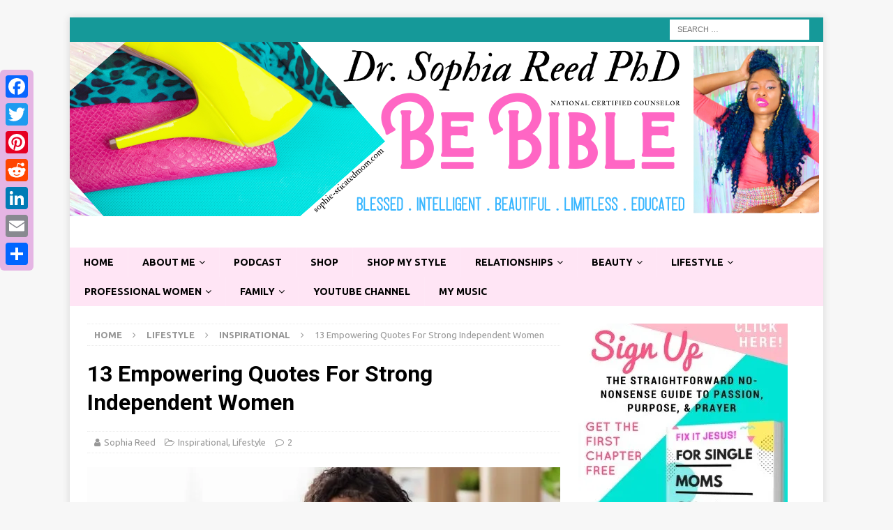

--- FILE ---
content_type: text/html; charset=UTF-8
request_url: https://www.sophie-sticatedmom.com/2021/01/14/independent-quotes-for-woman/
body_size: 18234
content:
<!DOCTYPE html><html class="no-js mh-one-sb" lang="en-US"><head><meta charset="UTF-8"><meta name="viewport" content="width=device-width, initial-scale=1.0"><link rel="profile" href="http://gmpg.org/xfn/11" /><link rel="pingback" href="https://www.sophie-sticatedmom.com/xmlrpc.php" /><link media="all" href="https://www.sophie-sticatedmom.com/wp-content/cache/autoptimize/css/autoptimize_ac2a312150f7eacf188995de70255f45.css" rel="stylesheet"><title>13 Empowering Quotes For Strong Independent Women</title><meta name='robots' content='max-image-preview:large' /><link rel='dns-prefetch' href='//static.addtoany.com' /><link rel='dns-prefetch' href='//scripts.mediavine.com' /><link rel='dns-prefetch' href='//stats.wp.com' /><link rel='dns-prefetch' href='//fonts.googleapis.com' /><link rel='preconnect' href='//i0.wp.com' /><link rel='preconnect' href='//c0.wp.com' /><link rel="alternate" type="application/rss+xml" title=" &raquo; Feed" href="https://www.sophie-sticatedmom.com/feed/" /><link rel="alternate" type="application/rss+xml" title=" &raquo; Comments Feed" href="https://www.sophie-sticatedmom.com/comments/feed/" /><link rel="alternate" type="application/rss+xml" title=" &raquo; 13 Empowering Quotes For Strong Independent Women Comments Feed" href="https://www.sophie-sticatedmom.com/2021/01/14/independent-quotes-for-woman/feed/" /> <!-- This site uses the Google Analytics by ExactMetrics plugin v7.23.1 - Using Analytics tracking - https://www.exactmetrics.com/ --> <script src="//www.googletagmanager.com/gtag/js?id=G-8FP1GPWK88"  data-cfasync="false" data-wpfc-render="false" type="text/javascript" async></script> <script data-cfasync="false" data-wpfc-render="false" type="text/javascript">var em_version = '7.23.1';
				var em_track_user = true;
				var em_no_track_reason = '';
				
								var disableStrs = [
										'ga-disable-G-8FP1GPWK88',
									];

				/* Function to detect opted out users */
				function __gtagTrackerIsOptedOut() {
					for (var index = 0; index < disableStrs.length; index++) {
						if (document.cookie.indexOf(disableStrs[index] + '=true') > -1) {
							return true;
						}
					}

					return false;
				}

				/* Disable tracking if the opt-out cookie exists. */
				if (__gtagTrackerIsOptedOut()) {
					for (var index = 0; index < disableStrs.length; index++) {
						window[disableStrs[index]] = true;
					}
				}

				/* Opt-out function */
				function __gtagTrackerOptout() {
					for (var index = 0; index < disableStrs.length; index++) {
						document.cookie = disableStrs[index] + '=true; expires=Thu, 31 Dec 2099 23:59:59 UTC; path=/';
						window[disableStrs[index]] = true;
					}
				}

				if ('undefined' === typeof gaOptout) {
					function gaOptout() {
						__gtagTrackerOptout();
					}
				}
								window.dataLayer = window.dataLayer || [];

				window.ExactMetricsDualTracker = {
					helpers: {},
					trackers: {},
				};
				if (em_track_user) {
					function __gtagDataLayer() {
						dataLayer.push(arguments);
					}

					function __gtagTracker(type, name, parameters) {
						if (!parameters) {
							parameters = {};
						}

						if (parameters.send_to) {
							__gtagDataLayer.apply(null, arguments);
							return;
						}

						if (type === 'event') {
														parameters.send_to = exactmetrics_frontend.v4_id;
							var hookName = name;
							if (typeof parameters['event_category'] !== 'undefined') {
								hookName = parameters['event_category'] + ':' + name;
							}

							if (typeof ExactMetricsDualTracker.trackers[hookName] !== 'undefined') {
								ExactMetricsDualTracker.trackers[hookName](parameters);
							} else {
								__gtagDataLayer('event', name, parameters);
							}
							
						} else {
							__gtagDataLayer.apply(null, arguments);
						}
					}

					__gtagTracker('js', new Date());
					__gtagTracker('set', {
						'developer_id.dNDMyYj': true,
											});
										__gtagTracker('config', 'G-8FP1GPWK88', {"forceSSL":"true"} );
															window.gtag = __gtagTracker;										(function () {
						/* https://developers.google.com/analytics/devguides/collection/analyticsjs/ */
						/* ga and __gaTracker compatibility shim. */
						var noopfn = function () {
							return null;
						};
						var newtracker = function () {
							return new Tracker();
						};
						var Tracker = function () {
							return null;
						};
						var p = Tracker.prototype;
						p.get = noopfn;
						p.set = noopfn;
						p.send = function () {
							var args = Array.prototype.slice.call(arguments);
							args.unshift('send');
							__gaTracker.apply(null, args);
						};
						var __gaTracker = function () {
							var len = arguments.length;
							if (len === 0) {
								return;
							}
							var f = arguments[len - 1];
							if (typeof f !== 'object' || f === null || typeof f.hitCallback !== 'function') {
								if ('send' === arguments[0]) {
									var hitConverted, hitObject = false, action;
									if ('event' === arguments[1]) {
										if ('undefined' !== typeof arguments[3]) {
											hitObject = {
												'eventAction': arguments[3],
												'eventCategory': arguments[2],
												'eventLabel': arguments[4],
												'value': arguments[5] ? arguments[5] : 1,
											}
										}
									}
									if ('pageview' === arguments[1]) {
										if ('undefined' !== typeof arguments[2]) {
											hitObject = {
												'eventAction': 'page_view',
												'page_path': arguments[2],
											}
										}
									}
									if (typeof arguments[2] === 'object') {
										hitObject = arguments[2];
									}
									if (typeof arguments[5] === 'object') {
										Object.assign(hitObject, arguments[5]);
									}
									if ('undefined' !== typeof arguments[1].hitType) {
										hitObject = arguments[1];
										if ('pageview' === hitObject.hitType) {
											hitObject.eventAction = 'page_view';
										}
									}
									if (hitObject) {
										action = 'timing' === arguments[1].hitType ? 'timing_complete' : hitObject.eventAction;
										hitConverted = mapArgs(hitObject);
										__gtagTracker('event', action, hitConverted);
									}
								}
								return;
							}

							function mapArgs(args) {
								var arg, hit = {};
								var gaMap = {
									'eventCategory': 'event_category',
									'eventAction': 'event_action',
									'eventLabel': 'event_label',
									'eventValue': 'event_value',
									'nonInteraction': 'non_interaction',
									'timingCategory': 'event_category',
									'timingVar': 'name',
									'timingValue': 'value',
									'timingLabel': 'event_label',
									'page': 'page_path',
									'location': 'page_location',
									'title': 'page_title',
									'referrer' : 'page_referrer',
								};
								for (arg in args) {
																		if (!(!args.hasOwnProperty(arg) || !gaMap.hasOwnProperty(arg))) {
										hit[gaMap[arg]] = args[arg];
									} else {
										hit[arg] = args[arg];
									}
								}
								return hit;
							}

							try {
								f.hitCallback();
							} catch (ex) {
							}
						};
						__gaTracker.create = newtracker;
						__gaTracker.getByName = newtracker;
						__gaTracker.getAll = function () {
							return [];
						};
						__gaTracker.remove = noopfn;
						__gaTracker.loaded = true;
						window['__gaTracker'] = __gaTracker;
					})();
									} else {
										console.log("");
					(function () {
						function __gtagTracker() {
							return null;
						}

						window['__gtagTracker'] = __gtagTracker;
						window['gtag'] = __gtagTracker;
					})();
									}</script> <!-- / Google Analytics by ExactMetrics --> <script type="text/javascript">/* <![CDATA[ */
window._wpemojiSettings = {"baseUrl":"https:\/\/s.w.org\/images\/core\/emoji\/16.0.1\/72x72\/","ext":".png","svgUrl":"https:\/\/s.w.org\/images\/core\/emoji\/16.0.1\/svg\/","svgExt":".svg","source":{"concatemoji":"https:\/\/www.sophie-sticatedmom.com\/wp-includes\/js\/wp-emoji-release.min.js?ver=6.8.3"}};
/*! This file is auto-generated */
!function(s,n){var o,i,e;function c(e){try{var t={supportTests:e,timestamp:(new Date).valueOf()};sessionStorage.setItem(o,JSON.stringify(t))}catch(e){}}function p(e,t,n){e.clearRect(0,0,e.canvas.width,e.canvas.height),e.fillText(t,0,0);var t=new Uint32Array(e.getImageData(0,0,e.canvas.width,e.canvas.height).data),a=(e.clearRect(0,0,e.canvas.width,e.canvas.height),e.fillText(n,0,0),new Uint32Array(e.getImageData(0,0,e.canvas.width,e.canvas.height).data));return t.every(function(e,t){return e===a[t]})}function u(e,t){e.clearRect(0,0,e.canvas.width,e.canvas.height),e.fillText(t,0,0);for(var n=e.getImageData(16,16,1,1),a=0;a<n.data.length;a++)if(0!==n.data[a])return!1;return!0}function f(e,t,n,a){switch(t){case"flag":return n(e,"\ud83c\udff3\ufe0f\u200d\u26a7\ufe0f","\ud83c\udff3\ufe0f\u200b\u26a7\ufe0f")?!1:!n(e,"\ud83c\udde8\ud83c\uddf6","\ud83c\udde8\u200b\ud83c\uddf6")&&!n(e,"\ud83c\udff4\udb40\udc67\udb40\udc62\udb40\udc65\udb40\udc6e\udb40\udc67\udb40\udc7f","\ud83c\udff4\u200b\udb40\udc67\u200b\udb40\udc62\u200b\udb40\udc65\u200b\udb40\udc6e\u200b\udb40\udc67\u200b\udb40\udc7f");case"emoji":return!a(e,"\ud83e\udedf")}return!1}function g(e,t,n,a){var r="undefined"!=typeof WorkerGlobalScope&&self instanceof WorkerGlobalScope?new OffscreenCanvas(300,150):s.createElement("canvas"),o=r.getContext("2d",{willReadFrequently:!0}),i=(o.textBaseline="top",o.font="600 32px Arial",{});return e.forEach(function(e){i[e]=t(o,e,n,a)}),i}function t(e){var t=s.createElement("script");t.src=e,t.defer=!0,s.head.appendChild(t)}"undefined"!=typeof Promise&&(o="wpEmojiSettingsSupports",i=["flag","emoji"],n.supports={everything:!0,everythingExceptFlag:!0},e=new Promise(function(e){s.addEventListener("DOMContentLoaded",e,{once:!0})}),new Promise(function(t){var n=function(){try{var e=JSON.parse(sessionStorage.getItem(o));if("object"==typeof e&&"number"==typeof e.timestamp&&(new Date).valueOf()<e.timestamp+604800&&"object"==typeof e.supportTests)return e.supportTests}catch(e){}return null}();if(!n){if("undefined"!=typeof Worker&&"undefined"!=typeof OffscreenCanvas&&"undefined"!=typeof URL&&URL.createObjectURL&&"undefined"!=typeof Blob)try{var e="postMessage("+g.toString()+"("+[JSON.stringify(i),f.toString(),p.toString(),u.toString()].join(",")+"));",a=new Blob([e],{type:"text/javascript"}),r=new Worker(URL.createObjectURL(a),{name:"wpTestEmojiSupports"});return void(r.onmessage=function(e){c(n=e.data),r.terminate(),t(n)})}catch(e){}c(n=g(i,f,p,u))}t(n)}).then(function(e){for(var t in e)n.supports[t]=e[t],n.supports.everything=n.supports.everything&&n.supports[t],"flag"!==t&&(n.supports.everythingExceptFlag=n.supports.everythingExceptFlag&&n.supports[t]);n.supports.everythingExceptFlag=n.supports.everythingExceptFlag&&!n.supports.flag,n.DOMReady=!1,n.readyCallback=function(){n.DOMReady=!0}}).then(function(){return e}).then(function(){var e;n.supports.everything||(n.readyCallback(),(e=n.source||{}).concatemoji?t(e.concatemoji):e.wpemoji&&e.twemoji&&(t(e.twemoji),t(e.wpemoji)))}))}((window,document),window._wpemojiSettings);
/* ]]> */</script> <link rel='stylesheet' id='sow-image-default-8b5b6f678277-css' href='https://www.sophie-sticatedmom.com/wp-content/cache/autoptimize/css/autoptimize_single_7f4c754c6ac5064ff3f3b2ba15843852.css?ver=6.8.3' type='text/css' media='all' /><link rel='stylesheet' id='mh-google-fonts-css' href='https://fonts.googleapis.com/css?family=Ubuntu:300,400,400italic,600,700%7cRoboto:300,400,400italic,600,700' type='text/css' media='all' /> <script type="text/javascript" id="jetpack_related-posts-js-extra">/* <![CDATA[ */
var related_posts_js_options = {"post_heading":"h4"};
/* ]]> */</script> <script data-cfasync="false" data-wpfc-render="false" type="text/javascript" id='exactmetrics-frontend-script-js-extra'>/* <![CDATA[ */
var exactmetrics_frontend = {"js_events_tracking":"true","download_extensions":"zip,mp3,mpeg,pdf,docx,pptx,xlsx,rar","inbound_paths":"[{\"path\":\"\\\/go\\\/\",\"label\":\"affiliate\"},{\"path\":\"\\\/recommend\\\/\",\"label\":\"affiliate\"}]","home_url":"https:\/\/www.sophie-sticatedmom.com","hash_tracking":"false","v4_id":"G-8FP1GPWK88"};/* ]]> */</script> <script type="text/javascript" src="https://www.sophie-sticatedmom.com/wp-includes/js/tinymce/tinymce.min.js?ver=49110-20250317" id="wp-tinymce-root-js"></script> <script type="text/javascript" src="https://www.sophie-sticatedmom.com/wp-includes/js/tinymce/plugins/compat3x/plugin.min.js?ver=49110-20250317" id="wp-tinymce-js"></script> <script type="text/javascript" src="https://www.sophie-sticatedmom.com/wp-includes/js/jquery/jquery.min.js?ver=3.7.1" id="jquery-core-js"></script> <script type="text/javascript" id="addtoany-core-js-before">/* <![CDATA[ */
window.a2a_config=window.a2a_config||{};a2a_config.callbacks=[];a2a_config.overlays=[];a2a_config.templates={};
/* ]]> */</script> <script type="text/javascript" defer src="https://static.addtoany.com/menu/page.js" id="addtoany-core-js"></script> <script type="text/javascript" async="async" fetchpriority="high" data-noptimize="1" data-cfasync="false" src="https://scripts.mediavine.com/tags/sophiesticated-mom.js?ver=6.8.3" id="mv-script-wrapper-js"></script> <link rel="https://api.w.org/" href="https://www.sophie-sticatedmom.com/wp-json/" /><link rel="alternate" title="JSON" type="application/json" href="https://www.sophie-sticatedmom.com/wp-json/wp/v2/posts/32645" /><link rel="EditURI" type="application/rsd+xml" title="RSD" href="https://www.sophie-sticatedmom.com/xmlrpc.php?rsd" /><meta name="generator" content="WordPress 6.8.3" /><link rel="canonical" href="https://www.sophie-sticatedmom.com/2021/01/14/independent-quotes-for-woman/" /><link rel='shortlink' href='https://www.sophie-sticatedmom.com/?p=32645' /><link rel="alternate" title="oEmbed (JSON)" type="application/json+oembed" href="https://www.sophie-sticatedmom.com/wp-json/oembed/1.0/embed?url=https%3A%2F%2Fwww.sophie-sticatedmom.com%2F2021%2F01%2F14%2Findependent-quotes-for-woman%2F" /><link rel="alternate" title="oEmbed (XML)" type="text/xml+oembed" href="https://www.sophie-sticatedmom.com/wp-json/oembed/1.0/embed?url=https%3A%2F%2Fwww.sophie-sticatedmom.com%2F2021%2F01%2F14%2Findependent-quotes-for-woman%2F&#038;format=xml" /> <!-- Analytics by WP Statistics - https://wp-statistics.com --> <!--[if lt IE 9]> <script src="https://www.sophie-sticatedmom.com/wp-content/themes/updated%20mh-magazine/js/css3-mediaqueries.js"></script> <![endif]--></head><body id="mh-mobile" class="wp-singular post-template-default single single-post postid-32645 single-format-standard wp-theme-updatedmh-magazine mh-boxed-layout mh-right-sb mh-loop-layout3 mh-widget-layout1" itemscope="itemscope" itemtype="https://schema.org/WebPage"><div class="mh-container mh-container-outer"><div class="mh-header-nav-mobile clearfix"></div><div class="mh-preheader"><div class="mh-container mh-container-inner mh-row clearfix"><div class="mh-header-bar-content mh-header-bar-top-right mh-col-1-3 clearfix"><aside class="mh-header-search mh-header-search-top"><form role="search" method="get" class="search-form" action="https://www.sophie-sticatedmom.com/"> <label> <span class="screen-reader-text">Search for:</span> <input type="search" class="search-field" placeholder="Search &hellip;" value="" name="s" /> </label> <input type="submit" class="search-submit" value="Search" /></form></aside></div></div></div><header class="mh-header" itemscope="itemscope" itemtype="https://schema.org/WPHeader"><div class="mh-container mh-container-inner clearfix"><div class="mh-custom-header clearfix"> <a class="mh-header-image-link" href="https://www.sophie-sticatedmom.com/" title="" rel="home"> <img class="mh-header-image" src="https://www.sophie-sticatedmom.com/wp-content/uploads/2020/07/cropped-Bright-banner-Dr.-Sophia-Reed-PhD.png" height="250" width="1080" alt="" /> </a><div class="mh-header-columns mh-row clearfix"><div class="mh-col-1-1 mh-site-identity"><div class="mh-site-logo" role="banner" itemscope="itemscope" itemtype="https://schema.org/Brand"><div class="mh-header-text"> <a class="mh-header-text-link" href="https://www.sophie-sticatedmom.com/" title="" rel="home"> </a></div></div></div></div></div></div><div class="mh-main-nav-wrap"><nav class="mh-navigation mh-main-nav mh-container mh-container-inner clearfix" itemscope="itemscope" itemtype="https://schema.org/SiteNavigationElement"><div class="menu-menu-container"><ul id="menu-menu" class="menu"><li id="menu-item-6044" class="menu-item menu-item-type-custom menu-item-object-custom menu-item-6044"><a href="https://sophie-sticatedmom.com/">Home</a></li><li id="menu-item-6045" class="menu-item menu-item-type-post_type menu-item-object-page menu-item-has-children menu-item-6045"><a href="https://www.sophie-sticatedmom.com/about-me/">About Me</a><ul class="sub-menu"><li id="menu-item-11099" class="menu-item menu-item-type-post_type menu-item-object-page menu-item-11099"><a href="https://www.sophie-sticatedmom.com/about-me/">About Me</a></li><li id="menu-item-11699" class="menu-item menu-item-type-custom menu-item-object-custom menu-item-11699"><a href="https://sophie-sticatedmom.com/2018/03/07/advertise-click-read/">Advertise With Me</a></li><li id="menu-item-11098" class="menu-item menu-item-type-post_type menu-item-object-page menu-item-11098"><a href="https://www.sophie-sticatedmom.com/about-me/private-policy/">Private Policy</a></li></ul></li><li id="menu-item-31495" class="menu-item menu-item-type-custom menu-item-object-custom menu-item-31495"><a href="https://sophie-sticatedmom.buzzsprout.com/">Podcast</a></li><li id="menu-item-12546" class="menu-item menu-item-type-custom menu-item-object-custom menu-item-12546"><a href="https://sophie-sticatedmom.myshopify.com/">Shop</a></li><li id="menu-item-36311" class="menu-item menu-item-type-custom menu-item-object-custom menu-item-36311"><a href="https://www.amazon.com/shop/sophie_sticatedmom?ref=ac_inf_hm_vp">Shop My Style</a></li><li id="menu-item-6047" class="menu-item menu-item-type-taxonomy menu-item-object-category menu-item-has-children menu-item-6047"><a href="https://www.sophie-sticatedmom.com/category/relationships/">Relationships</a><ul class="sub-menu"><li id="menu-item-6048" class="menu-item menu-item-type-taxonomy menu-item-object-category menu-item-6048"><a href="https://www.sophie-sticatedmom.com/category/relationships/marriage/">Marriage</a></li><li id="menu-item-6049" class="menu-item menu-item-type-taxonomy menu-item-object-category menu-item-6049"><a href="https://www.sophie-sticatedmom.com/category/relationships/dating/">Dating</a></li><li id="menu-item-6050" class="menu-item menu-item-type-taxonomy menu-item-object-category menu-item-6050"><a href="https://www.sophie-sticatedmom.com/category/relationships/for-singles/">For Singles</a></li></ul></li><li id="menu-item-6051" class="menu-item menu-item-type-taxonomy menu-item-object-category menu-item-has-children menu-item-6051"><a href="https://www.sophie-sticatedmom.com/category/beautyfashion/">Beauty</a><ul class="sub-menu"><li id="menu-item-6052" class="menu-item menu-item-type-taxonomy menu-item-object-category menu-item-6052"><a href="https://www.sophie-sticatedmom.com/category/beautyfashion/makeup/">Makeup</a></li><li id="menu-item-6053" class="menu-item menu-item-type-taxonomy menu-item-object-category menu-item-6053"><a href="https://www.sophie-sticatedmom.com/category/beautyfashion/hair/">Hair</a></li><li id="menu-item-6054" class="menu-item menu-item-type-taxonomy menu-item-object-category menu-item-6054"><a href="https://www.sophie-sticatedmom.com/category/beautyfashion/fashion/">Fashion</a></li></ul></li><li id="menu-item-6055" class="menu-item menu-item-type-taxonomy menu-item-object-category current-post-ancestor current-menu-parent current-post-parent menu-item-has-children menu-item-6055"><a href="https://www.sophie-sticatedmom.com/category/lifestyle/">Lifestyle</a><ul class="sub-menu"><li id="menu-item-6056" class="menu-item menu-item-type-taxonomy menu-item-object-category menu-item-6056"><a href="https://www.sophie-sticatedmom.com/category/lifestyle/healthwellness/">Health/Wellness</a></li><li id="menu-item-6057" class="menu-item menu-item-type-taxonomy menu-item-object-category current-post-ancestor current-menu-parent current-post-parent menu-item-6057"><a href="https://www.sophie-sticatedmom.com/category/lifestyle/inspirational/">Inspirational</a></li><li id="menu-item-6058" class="menu-item menu-item-type-taxonomy menu-item-object-category menu-item-6058"><a href="https://www.sophie-sticatedmom.com/category/lifestyle/social-scene/">Travel/Social</a></li></ul></li><li id="menu-item-6059" class="menu-item menu-item-type-taxonomy menu-item-object-category menu-item-has-children menu-item-6059"><a href="https://www.sophie-sticatedmom.com/category/professional-women/">Professional Women</a><ul class="sub-menu"><li id="menu-item-6188" class="menu-item menu-item-type-taxonomy menu-item-object-category menu-item-6188"><a href="https://www.sophie-sticatedmom.com/category/professional-women/bloggingvlogging/">Blogging/Vlogging</a></li><li id="menu-item-6060" class="menu-item menu-item-type-taxonomy menu-item-object-category menu-item-6060"><a href="https://www.sophie-sticatedmom.com/category/professional-women/career/">Career</a></li><li id="menu-item-6061" class="menu-item menu-item-type-taxonomy menu-item-object-category menu-item-6061"><a href="https://www.sophie-sticatedmom.com/category/professional-women/school/">School</a></li></ul></li><li id="menu-item-6062" class="menu-item menu-item-type-taxonomy menu-item-object-category menu-item-has-children menu-item-6062"><a href="https://www.sophie-sticatedmom.com/category/family-life/">Family</a><ul class="sub-menu"><li id="menu-item-6063" class="menu-item menu-item-type-taxonomy menu-item-object-category menu-item-6063"><a href="https://www.sophie-sticatedmom.com/category/family-life/families/">Families</a></li><li id="menu-item-6064" class="menu-item menu-item-type-taxonomy menu-item-object-category menu-item-6064"><a href="https://www.sophie-sticatedmom.com/category/family-life/single-parents/">Single Parents</a></li></ul></li><li id="menu-item-6067" class="menu-item menu-item-type-custom menu-item-object-custom menu-item-6067"><a href="https://www.youtube.com/user/TheSlreed84">YouTube Channel</a></li><li id="menu-item-32079" class="menu-item menu-item-type-custom menu-item-object-custom menu-item-32079"><a href="https://sophie-sticatedmom.com/sophialvon/">My Music</a></li></ul></div></nav></div></header><div class="mh-wrapper clearfix"><div class="mh-main clearfix"><div id="main-content" class="mh-content" role="main" itemprop="mainContentOfPage"><nav class="mh-breadcrumb" itemscope itemtype="http://schema.org/BreadcrumbList"><span itemprop="itemListElement" itemscope itemtype="http://schema.org/ListItem"><a href="https://www.sophie-sticatedmom.com" itemprop="item"><span itemprop="name">Home</span></a><meta itemprop="position" content="1" /></span><span class="mh-breadcrumb-delimiter"><i class="fa fa-angle-right"></i></span><a href="https://www.sophie-sticatedmom.com/category/lifestyle/">Lifestyle</a><span class="mh-breadcrumb-delimiter"><i class="fa fa-angle-right"></i></span><span itemprop="itemListElement" itemscope itemtype="http://schema.org/ListItem"><a href="https://www.sophie-sticatedmom.com/category/lifestyle/inspirational/" itemprop="item"><span itemprop="name">Inspirational</span></a><meta itemprop="position" content="2" /></span><span class="mh-breadcrumb-delimiter"><i class="fa fa-angle-right"></i></span>13 Empowering Quotes For Strong Independent Women</nav><article id="post-32645" class="post-32645 post type-post status-publish format-standard has-post-thumbnail hentry category-inspirational category-lifestyle mv-content-wrapper"><header class="entry-header clearfix"><h1 class="entry-title">13 Empowering Quotes For Strong Independent Women</h1><div class="mh-meta entry-meta"> <span class="entry-meta-author author vcard"><i class="fa fa-user"></i><a class="fn" href="https://www.sophie-sticatedmom.com/author/admin/">Sophia Reed</a></span> <span class="entry-meta-categories"><i class="fa fa-folder-open-o"></i><a href="https://www.sophie-sticatedmom.com/category/lifestyle/inspirational/" rel="category tag">Inspirational</a>, <a href="https://www.sophie-sticatedmom.com/category/lifestyle/" rel="category tag">Lifestyle</a></span> <span class="entry-meta-comments"><i class="fa fa-comment-o"></i><a href="https://www.sophie-sticatedmom.com/2021/01/14/independent-quotes-for-woman/#comments" class="mh-comment-count-link" >2</a></span></div></header><div class="entry-content clearfix"><figure class="entry-thumbnail"> <img src="https://i0.wp.com/www.sophie-sticatedmom.com/wp-content/uploads/2021/01/independent-quotes-for-woman-thumbnail.jpg?resize=678%2C381&#038;ssl=1" alt="" title="independent quotes for woman thumbnail" /></figure><div class="mh-social-top"><div class="mh-share-buttons clearfix"> <a class="mh-facebook" href="#" onclick="window.open('https://www.facebook.com/sharer.php?u=https%3A%2F%2Fwww.sophie-sticatedmom.com%2F2021%2F01%2F14%2Findependent-quotes-for-woman%2F&t=13+Empowering+Quotes+For+Strong+Independent+Women', 'facebookShare', 'width=626,height=436'); return false;" title="Share on Facebook"> <span class="mh-share-button"><i class="fa fa-facebook"></i></span> </a> <a class="mh-twitter" href="#" onclick="window.open('https://twitter.com/share?text=13+Empowering+Quotes+For+Strong+Independent+Women:&url=https%3A%2F%2Fwww.sophie-sticatedmom.com%2F2021%2F01%2F14%2Findependent-quotes-for-woman%2F', 'twitterShare', 'width=626,height=436'); return false;" title="Tweet This Post"> <span class="mh-share-button"><i class="fa fa-twitter"></i></span> </a> <a class="mh-linkedin" href="#" onclick="window.open('https://www.linkedin.com/shareArticle?mini=true&url=https%3A%2F%2Fwww.sophie-sticatedmom.com%2F2021%2F01%2F14%2Findependent-quotes-for-woman%2F&source=', 'linkedinShare', 'width=626,height=436'); return false;" title="Share on LinkedIn"> <span class="mh-share-button"><i class="fa fa-linkedin"></i></span> </a> <a class="mh-pinterest" href="#" onclick="window.open('https://pinterest.com/pin/create/button/?url=https%3A%2F%2Fwww.sophie-sticatedmom.com%2F2021%2F01%2F14%2Findependent-quotes-for-woman%2F&media=https://www.sophie-sticatedmom.com/wp-content/uploads/2021/01/independent-quotes-for-woman-thumbnail.jpg&description=13+Empowering+Quotes+For+Strong+Independent+Women', 'pinterestShare', 'width=750,height=350'); return false;" title="Pin This Post"> <span class="mh-share-button"><i class="fa fa-pinterest"></i></span> </a> <a class="mh-email" href="mailto:?subject=13%20Empowering%20Quotes%20For%20Strong%20Independent%20Women&amp;body=https%3A%2F%2Fwww.sophie-sticatedmom.com%2F2021%2F01%2F14%2Findependent-quotes-for-woman%2F" title="Send this article to a friend" target="_blank"> <span class="mh-share-button"><i class="fa fa-envelope-o"></i></span> </a> <a class="mh-print" href="javascript:window.print()" title="Print this article"> <span class="mh-share-button"><i class="fa fa-print"></i></span> </a></div></div><div class="addtoany_share_save_container addtoany_content addtoany_content_top"><div class="a2a_kit a2a_kit_size_32 addtoany_list" data-a2a-url="https://www.sophie-sticatedmom.com/2021/01/14/independent-quotes-for-woman/" data-a2a-title="13 Empowering Quotes For Strong Independent Women"><a class="a2a_button_facebook" href="https://www.addtoany.com/add_to/facebook?linkurl=https%3A%2F%2Fwww.sophie-sticatedmom.com%2F2021%2F01%2F14%2Findependent-quotes-for-woman%2F&amp;linkname=13%20Empowering%20Quotes%20For%20Strong%20Independent%20Women" title="Facebook" rel="nofollow noopener" target="_blank"></a><a class="a2a_button_twitter" href="https://www.addtoany.com/add_to/twitter?linkurl=https%3A%2F%2Fwww.sophie-sticatedmom.com%2F2021%2F01%2F14%2Findependent-quotes-for-woman%2F&amp;linkname=13%20Empowering%20Quotes%20For%20Strong%20Independent%20Women" title="Twitter" rel="nofollow noopener" target="_blank"></a><a class="a2a_button_pinterest" href="https://www.addtoany.com/add_to/pinterest?linkurl=https%3A%2F%2Fwww.sophie-sticatedmom.com%2F2021%2F01%2F14%2Findependent-quotes-for-woman%2F&amp;linkname=13%20Empowering%20Quotes%20For%20Strong%20Independent%20Women" title="Pinterest" rel="nofollow noopener" target="_blank"></a><a class="a2a_button_reddit" href="https://www.addtoany.com/add_to/reddit?linkurl=https%3A%2F%2Fwww.sophie-sticatedmom.com%2F2021%2F01%2F14%2Findependent-quotes-for-woman%2F&amp;linkname=13%20Empowering%20Quotes%20For%20Strong%20Independent%20Women" title="Reddit" rel="nofollow noopener" target="_blank"></a><a class="a2a_button_linkedin" href="https://www.addtoany.com/add_to/linkedin?linkurl=https%3A%2F%2Fwww.sophie-sticatedmom.com%2F2021%2F01%2F14%2Findependent-quotes-for-woman%2F&amp;linkname=13%20Empowering%20Quotes%20For%20Strong%20Independent%20Women" title="LinkedIn" rel="nofollow noopener" target="_blank"></a><a class="a2a_button_email" href="https://www.addtoany.com/add_to/email?linkurl=https%3A%2F%2Fwww.sophie-sticatedmom.com%2F2021%2F01%2F14%2Findependent-quotes-for-woman%2F&amp;linkname=13%20Empowering%20Quotes%20For%20Strong%20Independent%20Women" title="Email" rel="nofollow noopener" target="_blank"></a><a class="a2a_dd addtoany_share_save addtoany_share" href="https://www.addtoany.com/share"></a></div></div><p style="text-align: center;"><strong>Here are &#8220;13 Empowering Quotes The Strong Independent Women&#8221; that you are going to love and that will give you encouragement.</strong></p><div id="buzzsprout-player-7314583"></div><p><script src="https://www.buzzsprout.com/1260863/7314583-13-inspirational-and-encouraging-quotes-for-women.js?container_id=buzzsprout-player-7314583&amp;player=small" type="text/javascript" charset="utf-8"></script></p><p style="text-align: center;"><strong>To listen to these quotes over reading them just play the video below. </strong></p><p><iframe title="13 Inspirational &amp; Motivational Quotes For Women" width="678" height="381" src="https://www.youtube.com/embed/J_GfsheExfs?feature=oembed" frameborder="0" allow="accelerometer; autoplay; clipboard-write; encrypted-media; gyroscope; picture-in-picture" allowfullscreen></iframe></p><h2 style="text-align: center;">1. Independent Quotes For Woman (Real Queens Don’t Fear And We Don’t Bow Down)</h2><p style="text-align: left;"><span style="font-weight: 400;">The first quotes for strong independent woman </span><span style="font-weight: 400;">is a reminder that as a queen people may come against you but you do not need to be scared of them but you need to remember who you are.  <a href="https://www.instagram.com/sophie_sticatedmom/">Don&#8217;t forget to follow me on Instagram for more quotes.</a></span></p><p><img data-recalc-dims="1" fetchpriority="high" decoding="async" class="aligncenter wp-image-32646 size-full" src="https://i0.wp.com/www.sophie-sticatedmom.com/wp-content/uploads/2021/01/c921d5a3783803998fd269711f1980e4.jpg?resize=564%2C564&#038;ssl=1" alt="independent quotes for woman 13 Empowering Quotes For Strong Independent Woman Quotes For Strong Independent Women" width="564" height="564" srcset="https://i0.wp.com/www.sophie-sticatedmom.com/wp-content/uploads/2021/01/c921d5a3783803998fd269711f1980e4.jpg?w=564&amp;ssl=1 564w, https://i0.wp.com/www.sophie-sticatedmom.com/wp-content/uploads/2021/01/c921d5a3783803998fd269711f1980e4.jpg?resize=300%2C300&amp;ssl=1 300w, https://i0.wp.com/www.sophie-sticatedmom.com/wp-content/uploads/2021/01/c921d5a3783803998fd269711f1980e4.jpg?resize=150%2C150&amp;ssl=1 150w, https://i0.wp.com/www.sophie-sticatedmom.com/wp-content/uploads/2021/01/c921d5a3783803998fd269711f1980e4.jpg?resize=100%2C100&amp;ssl=1 100w" sizes="(max-width: 564px) 100vw, 564px" /></p><p style="text-align: center;"><em><span style="font-weight: 400;">Real Queens Don’t Fear  </span></em></p><p style="text-align: center;"><em><span style="font-weight: 400;">And We Don’t Bow Down</span></em></p><p style="text-align: center;"><em><span style="font-weight: 400;">She Has Worked Too Hard</span></em></p><p style="text-align: center;"><em><span style="font-weight: 400;">She Has Come Too Far. </span></em></p><p style="text-align: center;"><em><span style="font-weight: 400;">She Is Sitting Too High</span></em></p><p style="text-align: center;"><em><span style="font-weight: 400;">She Is Reaching For The Sky</span></em></p><p style="text-align: center;"><em><span style="font-weight: 400;">So They Could Never Take Her Crown</span></em></p><p style="text-align: center;"><em><span style="font-weight: 400;">They Are Still Stuck On The Ground</span></em></p><p style="text-align: center;"><em><span style="font-weight: 400;">While Her Head Is Up In The Clouds </span></em></p><p style="text-align: center;"><em><span style="font-weight: 400;">Making Her Father Proud</span></em></p><p><iframe title="Real Queens Don&#039;t Fear And We Don&#039;t Bow Down (Sterling Silver Necklace)" width="678" height="381" src="https://www.youtube.com/embed/-pU_Wy5kEao?feature=oembed" frameborder="0" allow="accelerometer; autoplay; clipboard-write; encrypted-media; gyroscope; picture-in-picture" allowfullscreen></iframe></p><p style="text-align: center;"><span style="font-weight: 400;">This is a reminder to also be about your God-given purpose and to not worry about other people who are against you.  <a href="https://sophie-sticatedmom.com/product/real-queens-dont-fear-engraved-silver-hexagon-necklace/">See my video above for this poem and get the necklace that represents this poem &#8220;Real Queens Don&#8217;t Fear&#8221; by clicking here. </a></span></p><p style="text-align: center;"><em><span style="font-weight: 400;">Did you now know that I must be about my father’s business? <strong>Luke 2:29</strong></span></em></p><h2 style="text-align: center;">2. Independent Quotes For a Woman (You Are A Queen No Matter What)</h2><p style="text-align: left;"><span style="font-weight: 400;">The second quotes for strong independent woman is to remember that  e</span><span style="font-weight: 400;">ven if you are single, remember that you are still a queen even if you do not have your king, YET. </span></p><p style="text-align: center;"><em><span style="font-weight: 400;">A queen is a queen. Even without the presence of a king. </span></em></p><p><img data-recalc-dims="1" loading="lazy" decoding="async" class="aligncenter wp-image-32647 size-full" src="https://i0.wp.com/www.sophie-sticatedmom.com/wp-content/uploads/2021/01/7466c1076f3c56197b5412f5adbb82f8.jpg?resize=564%2C564&#038;ssl=1" alt="independent quotes for woman 13 Empowering Quotes For Strong Independent Woman Quotes For Strong Independent Women" width="564" height="564" srcset="https://i0.wp.com/www.sophie-sticatedmom.com/wp-content/uploads/2021/01/7466c1076f3c56197b5412f5adbb82f8.jpg?w=564&amp;ssl=1 564w, https://i0.wp.com/www.sophie-sticatedmom.com/wp-content/uploads/2021/01/7466c1076f3c56197b5412f5adbb82f8.jpg?resize=300%2C300&amp;ssl=1 300w, https://i0.wp.com/www.sophie-sticatedmom.com/wp-content/uploads/2021/01/7466c1076f3c56197b5412f5adbb82f8.jpg?resize=150%2C150&amp;ssl=1 150w, https://i0.wp.com/www.sophie-sticatedmom.com/wp-content/uploads/2021/01/7466c1076f3c56197b5412f5adbb82f8.jpg?resize=100%2C100&amp;ssl=1 100w" sizes="auto, (max-width: 564px) 100vw, 564px" /></p><h2 style="text-align: center;">3. Independent Quotes For Woman (Dare To Be Different)</h2><p style="text-align: left;"><span style="font-weight: 400;">The third quotes for strong independent woman are when you are independent you realize that you are you. And because you are you, that means you are awesome so why to try to be like the next chick. </span></p><p style="text-align: center;"><em><span style="font-weight: 400;">Conformity is boring.  Fitting in to appease others is BASIC. I would rather be hated for who I am than loved for trying to imitate another CHICK. </span></em></p><p><img data-recalc-dims="1" loading="lazy" decoding="async" class="aligncenter wp-image-32648 size-full" src="https://i0.wp.com/www.sophie-sticatedmom.com/wp-content/uploads/2021/01/d3881379fb0f0262f4e564ab19585b49.jpg?resize=564%2C564&#038;ssl=1" alt="independent quotes for woman 13 Empowering Quotes For Strong Independent Woman Quotes For Strong Independent Women" width="564" height="564" srcset="https://i0.wp.com/www.sophie-sticatedmom.com/wp-content/uploads/2021/01/d3881379fb0f0262f4e564ab19585b49.jpg?w=564&amp;ssl=1 564w, https://i0.wp.com/www.sophie-sticatedmom.com/wp-content/uploads/2021/01/d3881379fb0f0262f4e564ab19585b49.jpg?resize=300%2C300&amp;ssl=1 300w, https://i0.wp.com/www.sophie-sticatedmom.com/wp-content/uploads/2021/01/d3881379fb0f0262f4e564ab19585b49.jpg?resize=150%2C150&amp;ssl=1 150w, https://i0.wp.com/www.sophie-sticatedmom.com/wp-content/uploads/2021/01/d3881379fb0f0262f4e564ab19585b49.jpg?resize=100%2C100&amp;ssl=1 100w" sizes="auto, (max-width: 564px) 100vw, 564px" /></p><h2 style="text-align: center;">4. Independent Quotes For  a Woman (Independent Women Still Expect Chivalry)</h2><p><span style="font-weight: 400;">The next quotes for strong independent woman is to expect chilvarly.  </span><span style="font-weight: 400;">Just because you are an independent woman does not mean that you do not want an independent man.  You still expect chivalry to be taken out on dates, and you can still expect to be courted.  Also, check out my other blog post where I talk more about that. <a href="https://sophie-sticatedmom.com/2015/11/30/simple-dating-rules-to-follow-for-women/">Click here</a>. </span></p><p style="text-align: center;"><em><span style="font-weight: 400;">I love being a strong and independent woman.  I also love for a man to open my door, for him to pay on dates, for him to even take me out on a date, and not make excuses.  I expect him to be the man.  What we need to learn is that one does not circumvent the other. </span></em></p><p><img data-recalc-dims="1" loading="lazy" decoding="async" class="aligncenter wp-image-32649 size-full" src="https://i0.wp.com/www.sophie-sticatedmom.com/wp-content/uploads/2021/01/b82f0d56458096521356a67e8f6e3cf3.jpg?resize=564%2C564&#038;ssl=1" alt="independent quotes for woman 13 Empowering Quotes For Strong Independent Woman Quotes For Strong Independent Women" width="564" height="564" srcset="https://i0.wp.com/www.sophie-sticatedmom.com/wp-content/uploads/2021/01/b82f0d56458096521356a67e8f6e3cf3.jpg?w=564&amp;ssl=1 564w, https://i0.wp.com/www.sophie-sticatedmom.com/wp-content/uploads/2021/01/b82f0d56458096521356a67e8f6e3cf3.jpg?resize=300%2C300&amp;ssl=1 300w, https://i0.wp.com/www.sophie-sticatedmom.com/wp-content/uploads/2021/01/b82f0d56458096521356a67e8f6e3cf3.jpg?resize=150%2C150&amp;ssl=1 150w, https://i0.wp.com/www.sophie-sticatedmom.com/wp-content/uploads/2021/01/b82f0d56458096521356a67e8f6e3cf3.jpg?resize=100%2C100&amp;ssl=1 100w" sizes="auto, (max-width: 564px) 100vw, 564px" /></p><h2 style="text-align: center;">5. Independent Quotes For Woman ( Your Dreams Matter)</h2><p style="text-align: left;"><span style="font-weight: 400;">The next of the quotes for strong independent woman  are that your dreams matter. You can be, dream, and do anything that you want.  Even when others don’t think that you can reach your dream.  This is a reminder to focus on your goals and forget everyone else. </span></p><p style="text-align: center;"><em><span style="font-weight: 400;">She dreamed she was a queen.  </span></em></p><p style="text-align: center;"><em><span style="font-weight: 400;">Even though no one else could see. </span></em></p><p style="text-align: center;"><em><span style="font-weight: 400;">She started about her journey. </span></em></p><p style="text-align: center;"><em><span style="font-weight: 400;">To reach her destiny.</span></em></p><p style="text-align: center;"><em><span style="font-weight: 400;">When she reached where she was meant to be. </span></em></p><p style="text-align: center;"><em><span style="font-weight: 400;">She forgot those who didn’t believe in what she could achieve.  </span></em></p><p><img data-recalc-dims="1" loading="lazy" decoding="async" class="aligncenter wp-image-32650 size-full" src="https://i0.wp.com/www.sophie-sticatedmom.com/wp-content/uploads/2021/01/0a019b068ceac2acfb7cddd5329b2122.jpg?resize=564%2C564&#038;ssl=1" alt="independent quotes for woman 13 Empowering Quotes For Strong Independent Woman Quotes For Strong Independent Women" width="564" height="564" srcset="https://i0.wp.com/www.sophie-sticatedmom.com/wp-content/uploads/2021/01/0a019b068ceac2acfb7cddd5329b2122.jpg?w=564&amp;ssl=1 564w, https://i0.wp.com/www.sophie-sticatedmom.com/wp-content/uploads/2021/01/0a019b068ceac2acfb7cddd5329b2122.jpg?resize=300%2C300&amp;ssl=1 300w, https://i0.wp.com/www.sophie-sticatedmom.com/wp-content/uploads/2021/01/0a019b068ceac2acfb7cddd5329b2122.jpg?resize=150%2C150&amp;ssl=1 150w, https://i0.wp.com/www.sophie-sticatedmom.com/wp-content/uploads/2021/01/0a019b068ceac2acfb7cddd5329b2122.jpg?resize=100%2C100&amp;ssl=1 100w" sizes="auto, (max-width: 564px) 100vw, 564px" /></p><h2 style="text-align: center;">6. Independent Quotes For Woman (The Secrets Of A Confident Woman)</h2><p>The next of the independent quotes for women is about a confident woman.</p><p style="text-align: center;"><em><span style="font-weight: 400;">The secret of a confident woman is that she knows her worth. </span></em></p><p style="text-align: center;"><em><span style="font-weight: 400;">She does not have to fight over a man to claim her turf. </span></em></p><p style="text-align: center;"><em><span style="font-weight: 400;">She doesn’t have to brag about who she is to all of her friends. </span></em></p><p style="text-align: center;"><em><span style="font-weight: 400;">She simply exists in the space she is in and she is who she is. </span></em></p><p style="text-align: center;"><em><span style="font-weight: 400;">She does not need validation from the outside world. </span></em></p><p style="text-align: center;"><em><span style="font-weight: 400;">Neither the worth of her value lies in the things of the material. </span></em></p><p style="text-align: center;"><em><span style="font-weight: 400;">Her true value and comes from herself and radiates from within. </span></em></p><p style="text-align: center;"><em><span style="font-weight: 400;">And she knows how to operates and master her own space that she was born in. </span></em></p><p><img data-recalc-dims="1" loading="lazy" decoding="async" class="aligncenter wp-image-32669" src="https://i0.wp.com/sophie-sticatedmom.com/wp-content/uploads/2021/01/93210c301af1c2aed5910345dcb78f87.jpg?resize=498%2C498&#038;ssl=1" alt="independent quotes for woman 13 Empowering Quotes For Strong Independent Woman Quotes For Strong Independent Women" width="498" height="498" srcset="https://i0.wp.com/www.sophie-sticatedmom.com/wp-content/uploads/2021/01/93210c301af1c2aed5910345dcb78f87.jpg?w=564&amp;ssl=1 564w, https://i0.wp.com/www.sophie-sticatedmom.com/wp-content/uploads/2021/01/93210c301af1c2aed5910345dcb78f87.jpg?resize=300%2C300&amp;ssl=1 300w, https://i0.wp.com/www.sophie-sticatedmom.com/wp-content/uploads/2021/01/93210c301af1c2aed5910345dcb78f87.jpg?resize=150%2C150&amp;ssl=1 150w, https://i0.wp.com/www.sophie-sticatedmom.com/wp-content/uploads/2021/01/93210c301af1c2aed5910345dcb78f87.jpg?resize=100%2C100&amp;ssl=1 100w" sizes="auto, (max-width: 498px) 100vw, 498px" /></p><h2 style="text-align: center;">7. Independent Quotes For A Woman (Becoming The Woman God Wants You To Be)</h2><p style="text-align: center;"><em><span style="font-weight: 400;">Don’t ask yourself “who does God say I am” Ask yourself “Who do I need to do” to become the person God intended me to be. </span></em></p><p><img data-recalc-dims="1" loading="lazy" decoding="async" class="aligncenter wp-image-32651 size-full" src="https://i0.wp.com/www.sophie-sticatedmom.com/wp-content/uploads/2021/01/ed56145f183f7189d0451193df9958a1.jpg?resize=564%2C564&#038;ssl=1" alt="independent quotes for woman 13 Empowering Quotes For Strong Independent Woman Quotes For Strong Independent Women" width="564" height="564" srcset="https://i0.wp.com/www.sophie-sticatedmom.com/wp-content/uploads/2021/01/ed56145f183f7189d0451193df9958a1.jpg?w=564&amp;ssl=1 564w, https://i0.wp.com/www.sophie-sticatedmom.com/wp-content/uploads/2021/01/ed56145f183f7189d0451193df9958a1.jpg?resize=300%2C300&amp;ssl=1 300w, https://i0.wp.com/www.sophie-sticatedmom.com/wp-content/uploads/2021/01/ed56145f183f7189d0451193df9958a1.jpg?resize=150%2C150&amp;ssl=1 150w, https://i0.wp.com/www.sophie-sticatedmom.com/wp-content/uploads/2021/01/ed56145f183f7189d0451193df9958a1.jpg?resize=100%2C100&amp;ssl=1 100w" sizes="auto, (max-width: 564px) 100vw, 564px" /></p><h2 style="text-align: center;"></h2><h2 style="text-align: center;">8. Independent Quotes For Woman (Let Your Haters Be Your Motivators)</h2><p style="text-align: center;"><span style="font-weight: 400;"> If someone does not see your worth or want to help you out, remember to use that energy toward your own success. </span></p><p style="text-align: center;"><em><span style="font-weight: 400;">If someone rejects you, doesn’t see your worth, or doesn’t want to help you; don’t let that deter you.  Let it motivate you. </span></em></p><p><img data-recalc-dims="1" loading="lazy" decoding="async" class="aligncenter wp-image-32652 size-full" src="https://i0.wp.com/www.sophie-sticatedmom.com/wp-content/uploads/2021/01/1dbb4a142ae054c721210eeb605c3757.jpg?resize=564%2C564&#038;ssl=1" alt="independent quotes for woman 13 Empowering Quotes For Strong Independent Woman Quotes For Strong Independent Women" width="564" height="564" srcset="https://i0.wp.com/www.sophie-sticatedmom.com/wp-content/uploads/2021/01/1dbb4a142ae054c721210eeb605c3757.jpg?w=564&amp;ssl=1 564w, https://i0.wp.com/www.sophie-sticatedmom.com/wp-content/uploads/2021/01/1dbb4a142ae054c721210eeb605c3757.jpg?resize=300%2C300&amp;ssl=1 300w, https://i0.wp.com/www.sophie-sticatedmom.com/wp-content/uploads/2021/01/1dbb4a142ae054c721210eeb605c3757.jpg?resize=150%2C150&amp;ssl=1 150w, https://i0.wp.com/www.sophie-sticatedmom.com/wp-content/uploads/2021/01/1dbb4a142ae054c721210eeb605c3757.jpg?resize=100%2C100&amp;ssl=1 100w" sizes="auto, (max-width: 564px) 100vw, 564px" /></p><h2 style="text-align: center;">9. Independent Quotes For Woman (You Can Be It All)</h2><p style="text-align: center;"><span style="font-weight: 400;"><br /> </span><span style="font-weight: 400;">You can be smart, successful, and even humble.  Remember this: </span></p><p style="text-align: center;"><em><span style="font-weight: 400;">You is Smart</span></em></p><p style="text-align: center;"><em><span style="font-weight: 400;">You Is Kind</span><span style="font-weight: 400;"><br /> </span><span style="font-weight: 400;">You Is Important</span></em></p><p style="text-align: center;"><em><span style="font-weight: 400;">And You Is Beautiful</span></em></p><p><img data-recalc-dims="1" loading="lazy" decoding="async" class="aligncenter wp-image-32653 size-full" src="https://i0.wp.com/www.sophie-sticatedmom.com/wp-content/uploads/2021/01/124c2f5f534feb4ecc19ceb190306309.jpg?resize=564%2C564&#038;ssl=1" alt="independent quotes for woman 13 Empowering Quotes For Strong Independent Woman Quotes For Strong Independent Women" width="564" height="564" srcset="https://i0.wp.com/www.sophie-sticatedmom.com/wp-content/uploads/2021/01/124c2f5f534feb4ecc19ceb190306309.jpg?w=564&amp;ssl=1 564w, https://i0.wp.com/www.sophie-sticatedmom.com/wp-content/uploads/2021/01/124c2f5f534feb4ecc19ceb190306309.jpg?resize=300%2C300&amp;ssl=1 300w, https://i0.wp.com/www.sophie-sticatedmom.com/wp-content/uploads/2021/01/124c2f5f534feb4ecc19ceb190306309.jpg?resize=150%2C150&amp;ssl=1 150w, https://i0.wp.com/www.sophie-sticatedmom.com/wp-content/uploads/2021/01/124c2f5f534feb4ecc19ceb190306309.jpg?resize=100%2C100&amp;ssl=1 100w" sizes="auto, (max-width: 564px) 100vw, 564px" /></p><h2 style="text-align: center;">10. Independent Quotes For Woman (I ain’t never scared)</h2><p style="text-align: left;"><span style="font-weight: 400;">The 10th of the quotes for strong independent women is to remind you that b</span><span style="font-weight: 400;">eing an independent woman requires that you walk in the face of the unknown with confidence, trusting your own God-given ability. </span></p><p style="text-align: center;"><em><span style="font-weight: 400;">Yea, though I walk through the valley of the shadow of death, I will fear no evil for thou art with me. <strong>Psalm 23:4</strong></span></em></p><p style="text-align: center;"><em><span style="font-weight: 400;">Or in layman’s terms: I ain’t never scared. </span></em></p><p><img data-recalc-dims="1" loading="lazy" decoding="async" class="aligncenter wp-image-32654 size-full" src="https://i0.wp.com/www.sophie-sticatedmom.com/wp-content/uploads/2021/01/6f664445c82b4c77d1e5c009905b2210.jpg?resize=564%2C564&#038;ssl=1" alt="independent quotes for woman 13 Empowering Quotes For Strong Independent Woman Quotes For Strong Independent Women" width="564" height="564" srcset="https://i0.wp.com/www.sophie-sticatedmom.com/wp-content/uploads/2021/01/6f664445c82b4c77d1e5c009905b2210.jpg?w=564&amp;ssl=1 564w, https://i0.wp.com/www.sophie-sticatedmom.com/wp-content/uploads/2021/01/6f664445c82b4c77d1e5c009905b2210.jpg?resize=300%2C300&amp;ssl=1 300w, https://i0.wp.com/www.sophie-sticatedmom.com/wp-content/uploads/2021/01/6f664445c82b4c77d1e5c009905b2210.jpg?resize=150%2C150&amp;ssl=1 150w, https://i0.wp.com/www.sophie-sticatedmom.com/wp-content/uploads/2021/01/6f664445c82b4c77d1e5c009905b2210.jpg?resize=100%2C100&amp;ssl=1 100w" sizes="auto, (max-width: 564px) 100vw, 564px" /></p><h2 style="text-align: center;">11. Independent Quotes For A Woman (You Have A Right To Remove People From Your Life)</h2><p style="text-align: left;"><span style="font-weight: 400;">The next of the quotes for strong independent women. You have the right to remove people from your life. No explanation needed. </span></p><p style="text-align: center;"><em><span style="font-weight: 400;">Seeking outside validation is pointless because real value comes from within.  </span></em></p><p style="text-align: center;"><em><span style="font-weight: 400;">Your worth is what you determine it to be. </span></em></p><p style="text-align: center;"><em><span style="font-weight: 400;">And if people in your life don’t see your worth, why are they there? </span></em></p><p style="text-align: center;"><em><span style="font-weight: 400;">You have the right to promote, demote, and fire people as YOU see fit. </span></em></p><p><img data-recalc-dims="1" loading="lazy" decoding="async" class="aligncenter wp-image-32656 size-full" src="https://i0.wp.com/www.sophie-sticatedmom.com/wp-content/uploads/2021/01/6cdcfa6762723bbf04c99ad30450f132.jpg?resize=564%2C564&#038;ssl=1" alt="independent quotes for woman independent quotes for woman 13 Empowering Quotes For Strong Independent Woman Quotes For Strong Independent Women" width="564" height="564" srcset="https://i0.wp.com/www.sophie-sticatedmom.com/wp-content/uploads/2021/01/6cdcfa6762723bbf04c99ad30450f132.jpg?w=564&amp;ssl=1 564w, https://i0.wp.com/www.sophie-sticatedmom.com/wp-content/uploads/2021/01/6cdcfa6762723bbf04c99ad30450f132.jpg?resize=300%2C300&amp;ssl=1 300w, https://i0.wp.com/www.sophie-sticatedmom.com/wp-content/uploads/2021/01/6cdcfa6762723bbf04c99ad30450f132.jpg?resize=150%2C150&amp;ssl=1 150w, https://i0.wp.com/www.sophie-sticatedmom.com/wp-content/uploads/2021/01/6cdcfa6762723bbf04c99ad30450f132.jpg?resize=100%2C100&amp;ssl=1 100w" sizes="auto, (max-width: 564px) 100vw, 564px" /></p><h2 style="text-align: center;">12. Independent Quotes For Women (There is no changing the past)</h2><p style="text-align: left;"><span style="font-weight: 400;">The next of the quotes for strong independent women is to remind you that  w</span><span style="font-weight: 400;">e all have mistakes but no matter how many mistakes we have made or regrets we have about the past there is no changing it.  <a href="https://sophie-sticatedmom.com/2016/04/30/remember-me-when-i-was-a-hot-mess-dont-let-your-past-ruin-your-future/">Also, check out my blog post here for more on that. </a></span></p><p style="text-align: center;"><em><span style="font-weight: 400;">No matter how much you think about the past and no matter how much you regret the past, there is nothing you can do to change the past. </span></em></p><p><img data-recalc-dims="1" loading="lazy" decoding="async" class="aligncenter wp-image-32655 size-full" src="https://i0.wp.com/www.sophie-sticatedmom.com/wp-content/uploads/2021/01/e9d6253200fc5ade45ebac06b6619f70.jpg?resize=564%2C564&#038;ssl=1" alt="independent quotes for woman 13 Empowering Quotes For Strong Independent Woman Quotes For Strong Independent Women" width="564" height="564" srcset="https://i0.wp.com/www.sophie-sticatedmom.com/wp-content/uploads/2021/01/e9d6253200fc5ade45ebac06b6619f70.jpg?w=564&amp;ssl=1 564w, https://i0.wp.com/www.sophie-sticatedmom.com/wp-content/uploads/2021/01/e9d6253200fc5ade45ebac06b6619f70.jpg?resize=300%2C300&amp;ssl=1 300w, https://i0.wp.com/www.sophie-sticatedmom.com/wp-content/uploads/2021/01/e9d6253200fc5ade45ebac06b6619f70.jpg?resize=150%2C150&amp;ssl=1 150w, https://i0.wp.com/www.sophie-sticatedmom.com/wp-content/uploads/2021/01/e9d6253200fc5ade45ebac06b6619f70.jpg?resize=100%2C100&amp;ssl=1 100w" sizes="auto, (max-width: 564px) 100vw, 564px" /></p><h2 style="text-align: center;">13. Independent Quotes For Women (When You Are A Queen It Takes A lot To Maintain That Position)</h2><p>The last of the quotes for strong independent women is to maintain your crown.</p><p style="text-align: center;"><em>Crowns get crooked</em></p><p style="text-align: center;"><em>Crowns fall off. </em></p><p style="text-align: center;"><em>Crowns Get Stolen. </em></p><p style="text-align: center;"><em>It takes a lot of effort to become a queen but even more effort to maintain that position. </em></p><p><img data-recalc-dims="1" loading="lazy" decoding="async" class="aligncenter wp-image-32657 size-full" src="https://i0.wp.com/www.sophie-sticatedmom.com/wp-content/uploads/2021/01/d73225297d3da22ca87ea9e9c4504ec5.jpg?resize=564%2C564&#038;ssl=1" alt="independent quotes for woman independent quotes for woman 13 Empowering Quotes For Strong Independent Woman Quotes For Strong Independent Women" width="564" height="564" srcset="https://i0.wp.com/www.sophie-sticatedmom.com/wp-content/uploads/2021/01/d73225297d3da22ca87ea9e9c4504ec5.jpg?w=564&amp;ssl=1 564w, https://i0.wp.com/www.sophie-sticatedmom.com/wp-content/uploads/2021/01/d73225297d3da22ca87ea9e9c4504ec5.jpg?resize=300%2C300&amp;ssl=1 300w, https://i0.wp.com/www.sophie-sticatedmom.com/wp-content/uploads/2021/01/d73225297d3da22ca87ea9e9c4504ec5.jpg?resize=150%2C150&amp;ssl=1 150w, https://i0.wp.com/www.sophie-sticatedmom.com/wp-content/uploads/2021/01/d73225297d3da22ca87ea9e9c4504ec5.jpg?resize=100%2C100&amp;ssl=1 100w" sizes="auto, (max-width: 564px) 100vw, 564px" /></p><p style="text-align: center;"><span style="font-weight: 400;">Here are the 13 quotes for strong independent women. For more positive quotes and affirmations consider checking out my <a href="https://sophie-sticatedmom.myshopify.com/">Christian Manifestation Guide ebook. Just click here. </a></span></p><p><a href="https://sophie-sticatedmom.com/product/law-of-attraction-and-christianity/"><img data-recalc-dims="1" loading="lazy" decoding="async" class="aligncenter wp-image-15338 size-full" src="https://i0.wp.com/sophie-sticatedmom.com/wp-content/uploads/2019/04/omg.png?resize=678%2C377&#038;ssl=1" alt="" width="678" height="377" srcset="https://i0.wp.com/www.sophie-sticatedmom.com/wp-content/uploads/2019/04/omg.png?w=810&amp;ssl=1 810w, https://i0.wp.com/www.sophie-sticatedmom.com/wp-content/uploads/2019/04/omg.png?resize=300%2C167&amp;ssl=1 300w, https://i0.wp.com/www.sophie-sticatedmom.com/wp-content/uploads/2019/04/omg.png?resize=768%2C427&amp;ssl=1 768w, https://i0.wp.com/www.sophie-sticatedmom.com/wp-content/uploads/2019/04/omg.png?resize=600%2C333&amp;ssl=1 600w" sizes="auto, (max-width: 678px) 100vw, 678px" /></a></p><div id='jp-relatedposts' class='jp-relatedposts' ><h3 class="jp-relatedposts-headline"><em>Related</em></h3></div><div class="mh-social-bottom"><div class="mh-share-buttons clearfix"> <a class="mh-facebook" href="#" onclick="window.open('https://www.facebook.com/sharer.php?u=https%3A%2F%2Fwww.sophie-sticatedmom.com%2F2021%2F01%2F14%2Findependent-quotes-for-woman%2F&t=13+Empowering+Quotes+For+Strong+Independent+Women', 'facebookShare', 'width=626,height=436'); return false;" title="Share on Facebook"> <span class="mh-share-button"><i class="fa fa-facebook"></i></span> </a> <a class="mh-twitter" href="#" onclick="window.open('https://twitter.com/share?text=13+Empowering+Quotes+For+Strong+Independent+Women:&url=https%3A%2F%2Fwww.sophie-sticatedmom.com%2F2021%2F01%2F14%2Findependent-quotes-for-woman%2F', 'twitterShare', 'width=626,height=436'); return false;" title="Tweet This Post"> <span class="mh-share-button"><i class="fa fa-twitter"></i></span> </a> <a class="mh-linkedin" href="#" onclick="window.open('https://www.linkedin.com/shareArticle?mini=true&url=https%3A%2F%2Fwww.sophie-sticatedmom.com%2F2021%2F01%2F14%2Findependent-quotes-for-woman%2F&source=', 'linkedinShare', 'width=626,height=436'); return false;" title="Share on LinkedIn"> <span class="mh-share-button"><i class="fa fa-linkedin"></i></span> </a> <a class="mh-pinterest" href="#" onclick="window.open('https://pinterest.com/pin/create/button/?url=https%3A%2F%2Fwww.sophie-sticatedmom.com%2F2021%2F01%2F14%2Findependent-quotes-for-woman%2F&media=https://www.sophie-sticatedmom.com/wp-content/uploads/2021/01/independent-quotes-for-woman-thumbnail.jpg&description=13+Empowering+Quotes+For+Strong+Independent+Women', 'pinterestShare', 'width=750,height=350'); return false;" title="Pin This Post"> <span class="mh-share-button"><i class="fa fa-pinterest"></i></span> </a> <a class="mh-email" href="mailto:?subject=13%20Empowering%20Quotes%20For%20Strong%20Independent%20Women&amp;body=https%3A%2F%2Fwww.sophie-sticatedmom.com%2F2021%2F01%2F14%2Findependent-quotes-for-woman%2F" title="Send this article to a friend" target="_blank"> <span class="mh-share-button"><i class="fa fa-envelope-o"></i></span> </a> <a class="mh-print" href="javascript:window.print()" title="Print this article"> <span class="mh-share-button"><i class="fa fa-print"></i></span> </a></div></div></div></article><nav class="mh-post-nav mh-row clearfix" itemscope="itemscope" itemtype="https://schema.org/SiteNavigationElement"><div class="mh-col-1-2 mh-post-nav-item mh-post-nav-prev"> <a href="https://www.sophie-sticatedmom.com/2021/01/11/how-to-be-flirty/" rel="prev"><img width="80" height="60" src="https://i0.wp.com/www.sophie-sticatedmom.com/wp-content/uploads/2021/01/How-To-Be-Flirty-Without-Doing-Too-Much-thumbnail.jpg?resize=80%2C60&amp;ssl=1" class="attachment-mh-magazine-small size-mh-magazine-small wp-post-image" alt="" decoding="async" loading="lazy" srcset="https://i0.wp.com/www.sophie-sticatedmom.com/wp-content/uploads/2021/01/How-To-Be-Flirty-Without-Doing-Too-Much-thumbnail.jpg?resize=326%2C245&amp;ssl=1 326w, https://i0.wp.com/www.sophie-sticatedmom.com/wp-content/uploads/2021/01/How-To-Be-Flirty-Without-Doing-Too-Much-thumbnail.jpg?resize=80%2C60&amp;ssl=1 80w, https://i0.wp.com/www.sophie-sticatedmom.com/wp-content/uploads/2021/01/How-To-Be-Flirty-Without-Doing-Too-Much-thumbnail.jpg?zoom=2&amp;resize=80%2C60&amp;ssl=1 160w, https://i0.wp.com/www.sophie-sticatedmom.com/wp-content/uploads/2021/01/How-To-Be-Flirty-Without-Doing-Too-Much-thumbnail.jpg?zoom=3&amp;resize=80%2C60&amp;ssl=1 240w" sizes="auto, (max-width: 80px) 100vw, 80px" /><span>Previous</span><p>6 Tips How To Be Flirty With A Guy &#038; Not Be Desperate</p></a></div><div class="mh-col-1-2 mh-post-nav-item mh-post-nav-next"> <a href="https://www.sophie-sticatedmom.com/2021/01/18/let-go-and-let-god/" rel="next"><img width="80" height="60" src="https://i0.wp.com/www.sophie-sticatedmom.com/wp-content/uploads/2021/01/let-go-and-let-God-thumbnail.jpg?resize=80%2C60&amp;ssl=1" class="attachment-mh-magazine-small size-mh-magazine-small wp-post-image" alt="let go and let God" decoding="async" loading="lazy" srcset="https://i0.wp.com/www.sophie-sticatedmom.com/wp-content/uploads/2021/01/let-go-and-let-God-thumbnail.jpg?resize=326%2C245&amp;ssl=1 326w, https://i0.wp.com/www.sophie-sticatedmom.com/wp-content/uploads/2021/01/let-go-and-let-God-thumbnail.jpg?resize=80%2C60&amp;ssl=1 80w, https://i0.wp.com/www.sophie-sticatedmom.com/wp-content/uploads/2021/01/let-go-and-let-God-thumbnail.jpg?zoom=2&amp;resize=80%2C60&amp;ssl=1 160w, https://i0.wp.com/www.sophie-sticatedmom.com/wp-content/uploads/2021/01/let-go-and-let-God-thumbnail.jpg?zoom=3&amp;resize=80%2C60&amp;ssl=1 240w" sizes="auto, (max-width: 80px) 100vw, 80px" /><span>Next</span><p>4 Actionable Ways To Let Go And Let God</p></a></div></nav><div id="comments" class="mh-comments-wrap"><h4 class="mh-widget-title"> <span class="mh-widget-title-inner"> 2 Comments </span></h4><ol class="commentlist mh-comment-list"><li id="comment-47975" class="comment even thread-even depth-1 parent entry-content"><article id="div-comment-47975" class="comment-body"><footer class="comment-meta"><div class="comment-author vcard"> <img alt='' src='https://secure.gravatar.com/avatar/c7e971fcaa39afae08467fbab1d8424668617ab72022714a9af00399a2137b3d?s=50&#038;d=mm&#038;r=g' srcset='https://secure.gravatar.com/avatar/c7e971fcaa39afae08467fbab1d8424668617ab72022714a9af00399a2137b3d?s=100&#038;d=mm&#038;r=g 2x' class='avatar avatar-50 photo' height='50' width='50' loading='lazy' decoding='async'/> <b class="fn">Tabitha Daniel</b> <span class="says">says:</span></div><!-- .comment-author --><div class="comment-metadata"> <a href="https://www.sophie-sticatedmom.com/2021/01/14/independent-quotes-for-woman/#comment-47975"><time datetime="2021-04-21T13:26:23-04:00">April 21, 2021 at 1:26 pm</time></a></div><!-- .comment-metadata --></footer><!-- .comment-meta --><div class="comment-content"><p>Love this. I have been inspired. Thank you</p></div><!-- .comment-content --><div class="reply"><a rel="nofollow" class="comment-reply-link" href="https://www.sophie-sticatedmom.com/2021/01/14/independent-quotes-for-woman/?replytocom=47975#respond" data-commentid="47975" data-postid="32645" data-belowelement="div-comment-47975" data-respondelement="respond" data-replyto="Reply to Tabitha Daniel" aria-label="Reply to Tabitha Daniel">Reply</a></div></article><!-- .comment-body --><ul class="children"><li id="comment-47976" class="comment byuser comment-author-admin bypostauthor odd alt depth-2 entry-content"><article id="div-comment-47976" class="comment-body"><footer class="comment-meta"><div class="comment-author vcard"> <img alt='' src='https://secure.gravatar.com/avatar/0ab0ec59d0250e8779dbde0852a39533a197e5080106d1cadfad581cebe68093?s=50&#038;d=mm&#038;r=g' srcset='https://secure.gravatar.com/avatar/0ab0ec59d0250e8779dbde0852a39533a197e5080106d1cadfad581cebe68093?s=100&#038;d=mm&#038;r=g 2x' class='avatar avatar-50 photo' height='50' width='50' loading='lazy' decoding='async'/> <b class="fn">Sophia Reed</b> <span class="says">says:</span></div><!-- .comment-author --><div class="comment-metadata"> <a href="https://www.sophie-sticatedmom.com/2021/01/14/independent-quotes-for-woman/#comment-47976"><time datetime="2021-04-21T23:22:11-04:00">April 21, 2021 at 11:22 pm</time></a></div><!-- .comment-metadata --></footer><!-- .comment-meta --><div class="comment-content"><p>Glad it helped you.</p></div><!-- .comment-content --><div class="reply"><a rel="nofollow" class="comment-reply-link" href="https://www.sophie-sticatedmom.com/2021/01/14/independent-quotes-for-woman/?replytocom=47976#respond" data-commentid="47976" data-postid="32645" data-belowelement="div-comment-47976" data-respondelement="respond" data-replyto="Reply to Sophia Reed" aria-label="Reply to Sophia Reed">Reply</a></div></article><!-- .comment-body --></li><!-- #comment-## --></ul><!-- .children --></li><!-- #comment-## --></ol><div id="respond" class="comment-respond"><h3 id="reply-title" class="comment-reply-title">Leave a Reply <small><a rel="nofollow" id="cancel-comment-reply-link" href="/2021/01/14/independent-quotes-for-woman/#respond" style="display:none;">Cancel reply</a></small></h3><form action="https://www.sophie-sticatedmom.com/wp-comments-post.php" method="post" id="commentform" class="comment-form"><p class="comment-notes">Your email address will not be published.</p><p class="comment-form-comment"><label for="comment">Comment</label><br/><textarea id="comment" name="comment" cols="45" rows="5" aria-required="true"></textarea></p><p class="comment-form-author"><label for="author">Name </label><br/><input id="author" name="author" type="text" value="" size="30" /></p><p class="comment-form-email"><label for="email">Email </label><br/><input id="email" name="email" type="text" value="" size="30" /></p><p class="comment-form-url"><label for="url">Website</label><br/><input id="url" name="url" type="text" value="" size="30" /></p><p class="comment-form-cookies-consent"><input id="wp-comment-cookies-consent" name="wp-comment-cookies-consent" type="checkbox" value="yes" /><label for="wp-comment-cookies-consent">Save my name, email, and website in this browser for the next time I comment.</label></p><p class="form-submit"><input name="submit" type="submit" id="submit" class="submit" value="Post Comment" /> <input type='hidden' name='comment_post_ID' value='32645' id='comment_post_ID' /> <input type='hidden' name='comment_parent' id='comment_parent' value='0' /></p><p style="display: none;"><input type="hidden" id="akismet_comment_nonce" name="akismet_comment_nonce" value="06cef822c9" /></p><p style="display: none !important;" class="akismet-fields-container" data-prefix="ak_"><label>&#916;<textarea name="ak_hp_textarea" cols="45" rows="8" maxlength="100"></textarea></label><input type="hidden" id="ak_js_1" name="ak_js" value="149"/><script>document.getElementById( "ak_js_1" ).setAttribute( "value", ( new Date() ).getTime() );</script></p></form></div><!-- #respond --></div></div><aside class="mh-widget-col-1 mh-sidebar" itemscope="itemscope" itemtype="https://schema.org/WPSideBar"><div id="media_image-13" class="mh-widget widget_media_image"><a href="http://eepurl.com/duI05v"><img width="300" height="381" src="https://i0.wp.com/www.sophie-sticatedmom.com/wp-content/uploads/2018/06/sidebar.jpg?resize=300%2C381&amp;ssl=1" class="image wp-image-11660  attachment-mh-magazine-content size-mh-magazine-content" alt="" style="max-width: 100%; height: auto;" decoding="async" loading="lazy" /></a></div><div id="recent-posts-5" class="mh-widget widget_recent_entries"><h4 class="mh-widget-title"><span class="mh-widget-title-inner">Recent Posts</span></h4><ul><li> <a href="https://www.sophie-sticatedmom.com/2025/08/12/how-i-transitioned-into-tech-and-made-six-figures-a-no-bs-guide-for-women-in-tech/">How I Transitioned Into Tech and Made Six Figures: A No-BS Guide for Women in Tech</a></li><li> <a href="https://www.sophie-sticatedmom.com/2021/12/13/what-are-healthy-boundaries/">What Are Healthy Boundaries? 6 Ways To Have Them</a></li><li> <a href="https://www.sophie-sticatedmom.com/2021/12/06/help-me-with-my-unbelief-6-solutions-to-lacking-faith/">Help Me With My Unbelief! 6 Solutions To Lacking Faith</a></li><li> <a href="https://www.sophie-sticatedmom.com/2021/11/30/top-10-amazing-quotes-about-putting-yourself-first/">Top 10 Amazing Quotes About Putting Yourself First</a></li><li> <a href="https://www.sophie-sticatedmom.com/2021/11/29/7-legit-ways-on-how-god-leads-you-to-your-spouse/">7 Legit Ways On How God Leads You To Your Spouse</a></li></ul></div><div id="archives-4" class="mh-widget widget_archive"><h4 class="mh-widget-title"><span class="mh-widget-title-inner">Archives</span></h4> <label class="screen-reader-text" for="archives-dropdown-4">Archives</label> <select id="archives-dropdown-4" name="archive-dropdown"><option value="">Select Month</option><option value='https://www.sophie-sticatedmom.com/2025/08/'> August 2025 &nbsp;(1)</option><option value='https://www.sophie-sticatedmom.com/2021/12/'> December 2021 &nbsp;(2)</option><option value='https://www.sophie-sticatedmom.com/2021/11/'> November 2021 &nbsp;(2)</option><option value='https://www.sophie-sticatedmom.com/2021/07/'> July 2021 &nbsp;(1)</option><option value='https://www.sophie-sticatedmom.com/2021/06/'> June 2021 &nbsp;(3)</option><option value='https://www.sophie-sticatedmom.com/2021/05/'> May 2021 &nbsp;(5)</option><option value='https://www.sophie-sticatedmom.com/2021/04/'> April 2021 &nbsp;(4)</option><option value='https://www.sophie-sticatedmom.com/2021/03/'> March 2021 &nbsp;(5)</option><option value='https://www.sophie-sticatedmom.com/2021/02/'> February 2021 &nbsp;(5)</option><option value='https://www.sophie-sticatedmom.com/2021/01/'> January 2021 &nbsp;(11)</option><option value='https://www.sophie-sticatedmom.com/2020/12/'> December 2020 &nbsp;(5)</option><option value='https://www.sophie-sticatedmom.com/2020/11/'> November 2020 &nbsp;(5)</option><option value='https://www.sophie-sticatedmom.com/2020/10/'> October 2020 &nbsp;(4)</option><option value='https://www.sophie-sticatedmom.com/2020/09/'> September 2020 &nbsp;(4)</option><option value='https://www.sophie-sticatedmom.com/2020/08/'> August 2020 &nbsp;(5)</option><option value='https://www.sophie-sticatedmom.com/2020/07/'> July 2020 &nbsp;(3)</option><option value='https://www.sophie-sticatedmom.com/2020/06/'> June 2020 &nbsp;(5)</option><option value='https://www.sophie-sticatedmom.com/2020/05/'> May 2020 &nbsp;(4)</option><option value='https://www.sophie-sticatedmom.com/2020/04/'> April 2020 &nbsp;(3)</option><option value='https://www.sophie-sticatedmom.com/2020/03/'> March 2020 &nbsp;(5)</option><option value='https://www.sophie-sticatedmom.com/2020/02/'> February 2020 &nbsp;(3)</option><option value='https://www.sophie-sticatedmom.com/2020/01/'> January 2020 &nbsp;(4)</option><option value='https://www.sophie-sticatedmom.com/2019/12/'> December 2019 &nbsp;(4)</option><option value='https://www.sophie-sticatedmom.com/2019/11/'> November 2019 &nbsp;(3)</option><option value='https://www.sophie-sticatedmom.com/2019/10/'> October 2019 &nbsp;(4)</option><option value='https://www.sophie-sticatedmom.com/2019/09/'> September 2019 &nbsp;(3)</option><option value='https://www.sophie-sticatedmom.com/2019/08/'> August 2019 &nbsp;(4)</option><option value='https://www.sophie-sticatedmom.com/2019/07/'> July 2019 &nbsp;(4)</option><option value='https://www.sophie-sticatedmom.com/2019/06/'> June 2019 &nbsp;(4)</option><option value='https://www.sophie-sticatedmom.com/2019/05/'> May 2019 &nbsp;(3)</option><option value='https://www.sophie-sticatedmom.com/2019/04/'> April 2019 &nbsp;(4)</option><option value='https://www.sophie-sticatedmom.com/2019/03/'> March 2019 &nbsp;(5)</option><option value='https://www.sophie-sticatedmom.com/2019/02/'> February 2019 &nbsp;(4)</option><option value='https://www.sophie-sticatedmom.com/2019/01/'> January 2019 &nbsp;(3)</option><option value='https://www.sophie-sticatedmom.com/2018/12/'> December 2018 &nbsp;(2)</option><option value='https://www.sophie-sticatedmom.com/2018/11/'> November 2018 &nbsp;(2)</option><option value='https://www.sophie-sticatedmom.com/2018/10/'> October 2018 &nbsp;(4)</option><option value='https://www.sophie-sticatedmom.com/2018/09/'> September 2018 &nbsp;(3)</option><option value='https://www.sophie-sticatedmom.com/2018/08/'> August 2018 &nbsp;(7)</option><option value='https://www.sophie-sticatedmom.com/2018/07/'> July 2018 &nbsp;(11)</option><option value='https://www.sophie-sticatedmom.com/2018/06/'> June 2018 &nbsp;(5)</option><option value='https://www.sophie-sticatedmom.com/2018/05/'> May 2018 &nbsp;(19)</option><option value='https://www.sophie-sticatedmom.com/2018/04/'> April 2018 &nbsp;(19)</option><option value='https://www.sophie-sticatedmom.com/2018/03/'> March 2018 &nbsp;(18)</option><option value='https://www.sophie-sticatedmom.com/2018/02/'> February 2018 &nbsp;(15)</option><option value='https://www.sophie-sticatedmom.com/2018/01/'> January 2018 &nbsp;(15)</option><option value='https://www.sophie-sticatedmom.com/2017/12/'> December 2017 &nbsp;(9)</option><option value='https://www.sophie-sticatedmom.com/2017/11/'> November 2017 &nbsp;(10)</option><option value='https://www.sophie-sticatedmom.com/2017/10/'> October 2017 &nbsp;(12)</option><option value='https://www.sophie-sticatedmom.com/2017/09/'> September 2017 &nbsp;(7)</option><option value='https://www.sophie-sticatedmom.com/2017/08/'> August 2017 &nbsp;(1)</option><option value='https://www.sophie-sticatedmom.com/2017/06/'> June 2017 &nbsp;(3)</option><option value='https://www.sophie-sticatedmom.com/2017/05/'> May 2017 &nbsp;(5)</option><option value='https://www.sophie-sticatedmom.com/2017/04/'> April 2017 &nbsp;(6)</option><option value='https://www.sophie-sticatedmom.com/2017/03/'> March 2017 &nbsp;(14)</option><option value='https://www.sophie-sticatedmom.com/2017/02/'> February 2017 &nbsp;(9)</option><option value='https://www.sophie-sticatedmom.com/2017/01/'> January 2017 &nbsp;(7)</option><option value='https://www.sophie-sticatedmom.com/2016/12/'> December 2016 &nbsp;(4)</option><option value='https://www.sophie-sticatedmom.com/2016/11/'> November 2016 &nbsp;(1)</option><option value='https://www.sophie-sticatedmom.com/2016/10/'> October 2016 &nbsp;(4)</option><option value='https://www.sophie-sticatedmom.com/2016/09/'> September 2016 &nbsp;(8)</option><option value='https://www.sophie-sticatedmom.com/2016/08/'> August 2016 &nbsp;(13)</option><option value='https://www.sophie-sticatedmom.com/2016/07/'> July 2016 &nbsp;(16)</option><option value='https://www.sophie-sticatedmom.com/2016/06/'> June 2016 &nbsp;(24)</option><option value='https://www.sophie-sticatedmom.com/2016/05/'> May 2016 &nbsp;(30)</option><option value='https://www.sophie-sticatedmom.com/2016/04/'> April 2016 &nbsp;(13)</option><option value='https://www.sophie-sticatedmom.com/2016/03/'> March 2016 &nbsp;(8)</option><option value='https://www.sophie-sticatedmom.com/2016/02/'> February 2016 &nbsp;(5)</option><option value='https://www.sophie-sticatedmom.com/2016/01/'> January 2016 &nbsp;(6)</option><option value='https://www.sophie-sticatedmom.com/2015/12/'> December 2015 &nbsp;(23)</option><option value='https://www.sophie-sticatedmom.com/2015/11/'> November 2015 &nbsp;(25)</option> </select> <script type="text/javascript">/* <![CDATA[ */

(function() {
	var dropdown = document.getElementById( "archives-dropdown-4" );
	function onSelectChange() {
		if ( dropdown.options[ dropdown.selectedIndex ].value !== '' ) {
			document.location.href = this.options[ this.selectedIndex ].value;
		}
	}
	dropdown.onchange = onSelectChange;
})();

/* ]]> */</script> </div><div id="text-5" class="mh-widget widget_text"><div class="textwidget"><p><em>I am a participant in the Amazon Services LLC Associates Program, an affiliate advertising program designed to provide a means for me to earn fees by linking to Amazon.com and affiliated sites.</em></p></div></div></aside></div></div><div class="mh-copyright-wrap"><div class="mh-container mh-container-inner clearfix"><p class="mh-copyright"> 2015-2021</p></div></div> <a href="#" class="mh-back-to-top"><i class="fa fa-chevron-up"></i></a></div><!-- .mh-container-outer --> <script type="speculationrules">{"prefetch":[{"source":"document","where":{"and":[{"href_matches":"\/*"},{"not":{"href_matches":["\/wp-*.php","\/wp-admin\/*","\/wp-content\/uploads\/*","\/wp-content\/*","\/wp-content\/plugins\/*","\/wp-content\/themes\/updated%20mh-magazine\/*","\/*\\?(.+)"]}},{"not":{"selector_matches":"a[rel~=\"nofollow\"]"}},{"not":{"selector_matches":".no-prefetch, .no-prefetch a"}}]},"eagerness":"conservative"}]}</script> <div class="a2a_kit a2a_kit_size_32 a2a_floating_style a2a_vertical_style" style="left:0px;top:100px;background-color:#e5b5e4"><a class="a2a_button_facebook" href="https://www.addtoany.com/add_to/facebook?linkurl=https%3A%2F%2Fwww.sophie-sticatedmom.com%2F2021%2F01%2F14%2Findependent-quotes-for-woman%2F&amp;linkname=13%20Empowering%20Quotes%20For%20Strong%20Independent%20Women" title="Facebook" rel="nofollow noopener" target="_blank"></a><a class="a2a_button_twitter" href="https://www.addtoany.com/add_to/twitter?linkurl=https%3A%2F%2Fwww.sophie-sticatedmom.com%2F2021%2F01%2F14%2Findependent-quotes-for-woman%2F&amp;linkname=13%20Empowering%20Quotes%20For%20Strong%20Independent%20Women" title="Twitter" rel="nofollow noopener" target="_blank"></a><a class="a2a_button_pinterest" href="https://www.addtoany.com/add_to/pinterest?linkurl=https%3A%2F%2Fwww.sophie-sticatedmom.com%2F2021%2F01%2F14%2Findependent-quotes-for-woman%2F&amp;linkname=13%20Empowering%20Quotes%20For%20Strong%20Independent%20Women" title="Pinterest" rel="nofollow noopener" target="_blank"></a><a class="a2a_button_reddit" href="https://www.addtoany.com/add_to/reddit?linkurl=https%3A%2F%2Fwww.sophie-sticatedmom.com%2F2021%2F01%2F14%2Findependent-quotes-for-woman%2F&amp;linkname=13%20Empowering%20Quotes%20For%20Strong%20Independent%20Women" title="Reddit" rel="nofollow noopener" target="_blank"></a><a class="a2a_button_linkedin" href="https://www.addtoany.com/add_to/linkedin?linkurl=https%3A%2F%2Fwww.sophie-sticatedmom.com%2F2021%2F01%2F14%2Findependent-quotes-for-woman%2F&amp;linkname=13%20Empowering%20Quotes%20For%20Strong%20Independent%20Women" title="LinkedIn" rel="nofollow noopener" target="_blank"></a><a class="a2a_button_email" href="https://www.addtoany.com/add_to/email?linkurl=https%3A%2F%2Fwww.sophie-sticatedmom.com%2F2021%2F01%2F14%2Findependent-quotes-for-woman%2F&amp;linkname=13%20Empowering%20Quotes%20For%20Strong%20Independent%20Women" title="Email" rel="nofollow noopener" target="_blank"></a><a class="a2a_dd addtoany_share_save addtoany_share" href="https://www.addtoany.com/share"></a></div>UA-93013854-1<div id="fb-root"></div> <script>(function(d, s, id){
					var js, fjs = d.getElementsByTagName(s)[0];
					if (d.getElementById(id)) return;
					js = d.createElement(s); js.id = id;
					js.src = "//connect.facebook.net/en_US/sdk.js#xfbml=1&version=v2.9";
					fjs.parentNode.insertBefore(js, fjs);
				}(document, 'script', 'facebook-jssdk'));</script> <script type="text/javascript">/* ExactMetrics Scroll Tracking */
		if ( typeof(jQuery) !== 'undefined' ) {
		jQuery( document ).ready(function(){
		function exactmetrics_scroll_tracking_load() {
		if ( ( typeof(__gaTracker) !== 'undefined' && __gaTracker && __gaTracker.hasOwnProperty( "loaded" ) && __gaTracker.loaded == true ) || ( typeof(__gtagTracker) !== 'undefined' && __gtagTracker ) ) {
		(function(factory) {
		factory(jQuery);
		}(function($) {

		/* Scroll Depth */
		"use strict";
		var defaults = {
		percentage: true
		};

		var $window = $(window),
		cache = [],
		scrollEventBound = false,
		lastPixelDepth = 0;

		/*
		* Plugin
		*/

		$.scrollDepth = function(options) {

		var startTime = +new Date();

		options = $.extend({}, defaults, options);

		/*
		* Functions
		*/

		function sendEvent(action, label, scrollDistance, timing) {
		if ( 'undefined' === typeof ExactMetricsObject || 'undefined' === typeof ExactMetricsObject.sendEvent ) {
		return;
		}
			var paramName = action.toLowerCase();
	var fieldsArray = {
	send_to: 'G-8FP1GPWK88',
	non_interaction: true
	};
	fieldsArray[paramName] = label;

	if (arguments.length > 3) {
	fieldsArray.scroll_timing = timing
	ExactMetricsObject.sendEvent('event', 'scroll_depth', fieldsArray);
	} else {
	ExactMetricsObject.sendEvent('event', 'scroll_depth', fieldsArray);
	}
			}

		function calculateMarks(docHeight) {
		return {
		'25%' : parseInt(docHeight * 0.25, 10),
		'50%' : parseInt(docHeight * 0.50, 10),
		'75%' : parseInt(docHeight * 0.75, 10),
		/* Cushion to trigger 100% event in iOS */
		'100%': docHeight - 5
		};
		}

		function checkMarks(marks, scrollDistance, timing) {
		/* Check each active mark */
		$.each(marks, function(key, val) {
		if ( $.inArray(key, cache) === -1 && scrollDistance >= val ) {
		sendEvent('Percentage', key, scrollDistance, timing);
		cache.push(key);
		}
		});
		}

		function rounded(scrollDistance) {
		/* Returns String */
		return (Math.floor(scrollDistance/250) * 250).toString();
		}

		function init() {
		bindScrollDepth();
		}

		/*
		* Public Methods
		*/

		/* Reset Scroll Depth with the originally initialized options */
		$.scrollDepth.reset = function() {
		cache = [];
		lastPixelDepth = 0;
		$window.off('scroll.scrollDepth');
		bindScrollDepth();
		};

		/* Add DOM elements to be tracked */
		$.scrollDepth.addElements = function(elems) {

		if (typeof elems == "undefined" || !$.isArray(elems)) {
		return;
		}

		$.merge(options.elements, elems);

		/* If scroll event has been unbound from window, rebind */
		if (!scrollEventBound) {
		bindScrollDepth();
		}

		};

		/* Remove DOM elements currently tracked */
		$.scrollDepth.removeElements = function(elems) {

		if (typeof elems == "undefined" || !$.isArray(elems)) {
		return;
		}

		$.each(elems, function(index, elem) {

		var inElementsArray = $.inArray(elem, options.elements);
		var inCacheArray = $.inArray(elem, cache);

		if (inElementsArray != -1) {
		options.elements.splice(inElementsArray, 1);
		}

		if (inCacheArray != -1) {
		cache.splice(inCacheArray, 1);
		}

		});

		};

		/*
		* Throttle function borrowed from:
		* Underscore.js 1.5.2
		* http://underscorejs.org
		* (c) 2009-2013 Jeremy Ashkenas, DocumentCloud and Investigative Reporters & Editors
		* Underscore may be freely distributed under the MIT license.
		*/

		function throttle(func, wait) {
		var context, args, result;
		var timeout = null;
		var previous = 0;
		var later = function() {
		previous = new Date;
		timeout = null;
		result = func.apply(context, args);
		};
		return function() {
		var now = new Date;
		if (!previous) previous = now;
		var remaining = wait - (now - previous);
		context = this;
		args = arguments;
		if (remaining <= 0) {
		clearTimeout(timeout);
		timeout = null;
		previous = now;
		result = func.apply(context, args);
		} else if (!timeout) {
		timeout = setTimeout(later, remaining);
		}
		return result;
		};
		}

		/*
		* Scroll Event
		*/

		function bindScrollDepth() {

		scrollEventBound = true;

		$window.on('scroll.scrollDepth', throttle(function() {
		/*
		* We calculate document and window height on each scroll event to
		* account for dynamic DOM changes.
		*/

		var docHeight = $(document).height(),
		winHeight = window.innerHeight ? window.innerHeight : $window.height(),
		scrollDistance = $window.scrollTop() + winHeight,

		/* Recalculate percentage marks */
		marks = calculateMarks(docHeight),

		/* Timing */
		timing = +new Date - startTime;

		checkMarks(marks, scrollDistance, timing);
		}, 500));

		}

		init();
		};

		/* UMD export */
		return $.scrollDepth;

		}));

		jQuery.scrollDepth();
		} else {
		setTimeout(exactmetrics_scroll_tracking_load, 200);
		}
		}
		exactmetrics_scroll_tracking_load();
		});
		}
		/* End ExactMetrics Scroll Tracking */</script> <script type="text/javascript" id="wp-statistics-tracker-js-extra">/* <![CDATA[ */
var WP_Statistics_Tracker_Object = {"requestUrl":"https:\/\/www.sophie-sticatedmom.com\/wp-json\/wp-statistics\/v2","ajaxUrl":"https:\/\/www.sophie-sticatedmom.com\/wp-admin\/admin-ajax.php","hitParams":{"wp_statistics_hit":1,"source_type":"post","source_id":32645,"search_query":"","signature":"207b6bc7a5fafd7b71f4676875a136e3","endpoint":"hit"},"onlineParams":{"wp_statistics_hit":1,"source_type":"post","source_id":32645,"search_query":"","signature":"207b6bc7a5fafd7b71f4676875a136e3","endpoint":"online"},"option":{"userOnline":"1","dntEnabled":false,"bypassAdBlockers":false,"consentIntegration":{"name":null,"status":[]},"isPreview":false,"trackAnonymously":false,"isWpConsentApiActive":false,"consentLevel":"functional"},"jsCheckTime":"60000","isLegacyEventLoaded":"","customEventAjaxUrl":"https:\/\/www.sophie-sticatedmom.com\/wp-admin\/admin-ajax.php?action=wp_statistics_custom_event&nonce=9dd6ae4063"};
/* ]]> */</script> <script type="text/javascript" id="jetpack-stats-js-before">/* <![CDATA[ */
_stq = window._stq || [];
_stq.push([ "view", {"v":"ext","blog":"196055894","post":"32645","tz":"-4","srv":"www.sophie-sticatedmom.com","j":"1:15.4"} ]);
_stq.push([ "clickTrackerInit", "196055894", "32645" ]);
/* ]]> */</script> <script type="text/javascript" src="https://stats.wp.com/e-202603.js" id="jetpack-stats-js" defer="defer" data-wp-strategy="defer"></script> <script defer src="https://www.sophie-sticatedmom.com/wp-content/cache/autoptimize/js/autoptimize_ff8cf5cb71d681e70e5ec0b14473ed73.js"></script></body></html>
<!--
Performance optimized by W3 Total Cache. Learn more: https://www.boldgrid.com/w3-total-cache/

Page Caching using Disk: Enhanced 

Served from: www.sophie-sticatedmom.com @ 2026-01-16 23:37:51 by W3 Total Cache
-->

--- FILE ---
content_type: text/javascript; charset=utf-8
request_url: https://www.buzzsprout.com/1260863/7314583-13-inspirational-and-encouraging-quotes-for-women.js?container_id=buzzsprout-player-7314583&player=small
body_size: 270
content:

  var containerId = "buzzsprout-player-7314583"
  var buzzsproutPlayerContainer = document.getElementById(containerId);

  function renderBuzzsproutPlayerHTML() {
    return unescape("\n\n<iframe src=\"https://www.buzzsprout.com/1260863/episodes/7314583-13-inspirational-and-encouraging-quotes-for-women?client_source=small_player&amp;iframe=true&amp;referrer=https%3A%2F%2Fwww.buzzsprout.com%2F1260863%2F7314583-13-inspirational-and-encouraging-quotes-for-women.js%3Fcontainer_id%3Dbuzzsprout-player-7314583%26player%3Dsmall\" loading=\"lazy\" width=\"100%\" height=\"200\" frameborder=\"0\" scrolling=\"no\" title=\"Sophie-sticated Mom Podcast By Dr. Sophia Reed, 13 Inspirational And Encouraging Quotes For Women\"><\/iframe>\n\n\n"); 
  }

  if (buzzsproutPlayerContainer) {
    buzzsproutPlayerContainer.innerHTML = renderBuzzsproutPlayerHTML();
  } else {
    document.write(renderBuzzsproutPlayerHTML());
  }



--- FILE ---
content_type: image/svg+xml; charset=utf-8
request_url: https://www.buzzsprout.com/player/wave/3?color=%23000000
body_size: 13474
content:
<svg width="1402" height="42" viewBox="0 0 1402 42" fill="none" xmlns="http://www.w3.org/2000/svg">
<path d="M1402 27C1400.9 27 1400 26.1046 1400 25V7C1400 6.44772 1399.55 6 1399 6C1398.45 6 1398 6.44772 1398 7V26M1398 18V34C1398 34.5523 1397.55 35 1397 35C1396.45 35 1396 34.5523 1396 34V8C1396 7.44772 1395.55 7 1395 7C1394.45 7 1394 7.44772 1394 8V39C1394 39.5523 1393.55 40 1393 40C1392.45 40 1392 39.5523 1392 39V3C1392 2.44772 1391.55 2 1391 2C1390.45 2 1390 2.44772 1390 3V30C1390 30.5523 1389.55 31 1389 31C1388.45 31 1388 30.5523 1388 30V12C1388 11.4477 1387.55 11 1387 11C1386.45 11 1386 11.4477 1386 12V35C1386 35.5523 1385.55 36 1385 36C1384.45 36 1384 35.5523 1384 35V7C1384 6.44772 1383.55 6 1383 6C1382.45 6 1382 6.44772 1382 7V38C1382 38.5523 1381.55 39 1381 39C1380.45 39 1380 38.5523 1380 38V4C1380 3.44772 1379.55 3 1379 3C1378.45 3 1378 3.44772 1378 4V22C1378 22.5523 1377.55 23 1377 23C1376.45 23 1376 22.5523 1376 22V20C1376 19.4477 1375.55 19 1375 19C1374.45 19 1374 19.4477 1374 20V26C1374 26.5523 1373.55 27 1373 27C1372.45 27 1372 26.5523 1372 26V16C1372 15.4477 1371.55 15 1371 15C1370.45 15 1370 15.4477 1370 16V34C1370 34.5523 1369.55 35 1369 35C1368.45 35 1368 34.5523 1368 34V8C1368 7.44772 1367.55 7 1367 7C1366.45 7 1366 7.44772 1366 8V39C1366 39.5523 1365.55 40 1365 40C1364.45 40 1364 39.5523 1364 39V3C1364 2.44772 1363.55 2 1363 2C1362.45 2 1362 2.44772 1362 3V40C1362 40.5523 1361.55 41 1361 41C1360.45 41 1360 40.5523 1360 40V2C1360 1.44772 1359.55 1 1359 1C1358.45 1 1358 1.44772 1358 2V39C1358 39.5523 1357.55 40 1357 40C1356.45 40 1356 39.5523 1356 39V3C1356 2.44772 1355.55 2 1355 2C1354.45 2 1354 2.44772 1354 3V36C1354 36.5523 1353.55 37 1353 37C1352.45 37 1352 36.5523 1352 36V6C1352 5.44772 1351.55 5 1351 5C1350.45 5 1350 5.44772 1350 6V30C1350 30.5523 1349.55 31 1349 31C1348.45 31 1348 30.5523 1348 30V12C1348 11.4477 1347.55 11 1347 11C1346.45 11 1346 11.4477 1346 12V35C1346 35.5523 1345.55 36 1345 36C1344.45 36 1344 35.5523 1344 35V7C1344 6.44772 1343.55 6 1343 6C1342.45 6 1342 6.44772 1342 7V39C1342 39.5523 1341.55 40 1341 40C1340.45 40 1340 39.5523 1340 39V3C1340 2.44772 1339.55 2 1339 2C1338.45 2 1338 2.44772 1338 3V25C1338 25.5523 1337.55 26 1337 26C1336.45 26 1336 25.5523 1336 25V17C1336 16.4477 1335.55 16 1335 16C1334.45 16 1334 16.4477 1334 17V36C1334 36.5523 1333.55 37 1333 37C1332.45 37 1332 36.5523 1332 36V6C1332 5.44772 1331.55 5 1331 5C1330.45 5 1330 5.44772 1330 6V30C1330 30.5523 1329.55 31 1329 31C1328.45 31 1328 30.5523 1328 30V12C1328 11.4477 1327.55 11 1327 11C1326.45 11 1326 11.4477 1326 12V38C1326 38.5523 1325.55 39 1325 39C1324.45 39 1324 38.5523 1324 38V4C1324 3.44772 1323.55 3 1323 3C1322.45 3 1322 3.44772 1322 4V40C1322 40.5523 1321.55 41 1321 41C1320.45 41 1320 40.5523 1320 40V2C1320 1.44772 1319.55 1 1319 1C1318.45 1 1318 1.44772 1318 2V30C1318 30.5523 1317.55 31 1317 31C1316.45 31 1316 30.5523 1316 30V12C1316 11.4477 1315.55 11 1315 11C1314.45 11 1314 11.4477 1314 12V37C1314 37.5523 1313.55 38 1313 38C1312.45 38 1312 37.5523 1312 37V5C1312 4.44772 1311.55 4 1311 4C1310.45 4 1310 4.44772 1310 5V27C1310 27.5523 1309.55 28 1309 28C1308.45 28 1308 27.5523 1308 27V15C1308 14.4477 1307.55 14 1307 14C1306.45 14 1306 14.4477 1306 15V32C1306 32.5523 1305.55 33 1305 33C1304.45 33 1304 32.5523 1304 32V10C1304 9.44772 1303.55 9 1303 9C1302.45 9 1302 9.44772 1302 10V37C1302 37.5523 1301.55 38 1301 38C1300.45 38 1300 37.5523 1300 37V5C1300 4.44772 1299.55 4 1299 4C1298.45 4 1298 4.44772 1298 5V37C1298 37.5523 1297.55 38 1297 38C1296.45 38 1296 37.5523 1296 37V5C1296 4.44772 1295.55 4 1295 4C1294.45 4 1294 4.44772 1294 5V34C1294 34.5523 1293.55 35 1293 35C1292.45 35 1292 34.5523 1292 34V8C1292 7.44772 1291.55 7 1291 7C1290.45 7 1290 7.44772 1290 8V31C1290 31.5523 1289.55 32 1289 32C1288.45 32 1288 31.5523 1288 31V11C1288 10.4477 1287.55 10 1287 10C1286.45 10 1286 10.4477 1286 11V33C1286 33.5523 1285.55 34 1285 34C1284.45 34 1284 33.5523 1284 33V9C1284 8.44772 1283.55 8 1283 8C1282.45 8 1282 8.44772 1282 9V40C1282 40.5523 1281.55 41 1281 41C1280.45 41 1280 40.5523 1280 40V2C1280 1.44772 1279.55 1 1279 1C1278.45 1 1278 1.44772 1278 2V23C1278 23.5523 1277.55 24 1277 24C1276.45 24 1276 23.5523 1276 23V19C1276 18.4477 1275.55 18 1275 18C1274.45 18 1274 18.4477 1274 19V27C1274 27.5523 1273.55 28 1273 28C1272.45 28 1272 27.5523 1272 27V15C1272 14.4477 1271.55 14 1271 14C1270.45 14 1270 14.4477 1270 15V33C1270 33.5523 1269.55 34 1269 34C1268.45 34 1268 33.5523 1268 33V9C1268 8.44772 1267.55 8 1267 8C1266.45 8 1266 8.44772 1266 9V38C1266 38.5523 1265.55 39 1265 39C1264.45 39 1264 38.5523 1264 38V5C1264 4.44772 1263.55 4 1263 4C1262.45 4 1262 4.44772 1262 5V40C1262 40.5523 1261.55 41 1261 41C1260.45 41 1260 40.5523 1260 40V9C1260 8.44772 1259.55 8 1259 8C1258.45 8 1258 8.44772 1258 9V33C1258 33.5523 1257.55 34 1257 34C1256.45 34 1256 33.5523 1256 33V7C1256 6.44772 1255.55 6 1255 6C1254.45 6 1254 6.44772 1254 7V35C1254 35.5523 1253.55 36 1253 36C1252.45 36 1252 35.5523 1252 35V12C1252 11.4477 1251.55 11 1251 11C1250.45 11 1250 11.4477 1250 12V30C1250 30.5523 1249.55 31 1249 31C1248.45 31 1248 30.5523 1248 30V2C1248 1.44772 1247.55 1 1247 1C1246.45 1 1246 1.44772 1246 2V40C1246 40.5523 1245.55 41 1245 41C1244.45 41 1244 40.5523 1244 40V5C1244 4.44772 1243.55 4 1243 4C1242.45 4 1242 4.44772 1242 5V37C1242 37.5523 1241.55 38 1241 38C1240.45 38 1240 37.5523 1240 37V2C1240 1.44772 1239.55 1 1239 1C1238.45 1 1238 1.44772 1238 2V40C1238 40.5523 1237.55 41 1237 41C1236.45 41 1236 40.5523 1236 40V5C1236 4.44772 1235.55 4 1235 4C1234.45 4 1234 4.44772 1234 5V37C1234 37.5523 1233.55 38 1233 38C1232.45 38 1232 37.5523 1232 37V9C1232 8.44772 1231.55 8 1231 8C1230.45 8 1230 8.44772 1230 9V33C1230 33.5523 1229.55 34 1229 34C1228.45 34 1228 33.5523 1228 33V20C1228 19.4477 1227.55 19 1227 19C1226.45 19 1226 19.4477 1226 20V22C1226 22.5523 1225.55 23 1225 23C1224.45 23 1224 22.5523 1224 22V12C1224 11.4477 1223.55 11 1223 11C1222.45 11 1222 11.4477 1222 12V30C1222 30.5523 1221.55 31 1221 31C1220.45 31 1220 30.5523 1220 30V7C1220 6.44772 1219.55 6 1219 6C1218.45 6 1218 6.44772 1218 7V35C1218 35.5523 1217.55 36 1217 36C1216.45 36 1216 35.5523 1216 35V12C1216 11.4477 1215.55 11 1215 11C1214.45 11 1214 11.4477 1214 12V30C1214 30.5523 1213.55 31 1213 31C1212.45 31 1212 30.5523 1212 30V6C1212 5.44772 1211.55 5 1211 5C1210.45 5 1210 5.44772 1210 6V36C1210 36.5523 1209.55 37 1209 37C1208.45 37 1208 36.5523 1208 36V5C1208 4.44772 1207.55 4 1207 4C1206.45 4 1206 4.44772 1206 5V37C1206 37.5523 1205.55 38 1205 38C1204.45 38 1204 37.5523 1204 37V3C1204 2.44772 1203.55 2 1203 2C1202.45 2 1202 2.44772 1202 3V39C1202 39.5523 1201.55 40 1201 40C1200.45 40 1200 39.5523 1200 39V9C1200 8.44772 1199.55 8 1199 8C1198.45 8 1198 8.44772 1198 9V33C1198 33.5523 1197.55 34 1197 34C1196.45 34 1196 33.5523 1196 33V15C1196 14.4477 1195.55 14 1195 14C1194.45 14 1194 14.4477 1194 15V27C1194 27.5523 1193.55 28 1193 28C1192.45 28 1192 27.5523 1192 27V9C1192 8.44772 1191.55 8 1191 8C1190.45 8 1190 8.44772 1190 9V33C1190 33.5523 1189.55 34 1189 34C1188.45 34 1188 33.5523 1188 33V5C1188 4.44772 1187.55 4 1187 4C1186.45 4 1186 4.44772 1186 5V37C1186 37.5523 1185.55 38 1185 38C1184.45 38 1184 37.5523 1184 37V2C1184 1.44772 1183.55 1 1183 1C1182.45 1 1182 1.44772 1182 2V40C1182 40.5523 1181.55 41 1181 41C1180.45 41 1180 40.5523 1180 40V2C1180 1.44772 1179.55 1 1179 1C1178.45 1 1178 1.44772 1178 2V40C1178 40.5523 1177.55 41 1177 41C1176.45 41 1176 40.5523 1176 40V12C1176 11.4477 1175.55 11 1175 11C1174.45 11 1174 11.4477 1174 12V30C1174 30.5523 1173.55 31 1173 31C1172.45 31 1172 30.5523 1172 30V14C1172 13.4477 1171.55 13 1171 13C1170.45 13 1170 13.4477 1170 14V28C1170 28.5523 1169.55 29 1169 29C1168.45 29 1168 28.5523 1168 28V17C1168 16.4477 1167.55 16 1167 16C1166.45 16 1166 16.4477 1166 17V25C1166 25.5523 1165.55 26 1165 26C1164.45 26 1164 25.5523 1164 25V2C1164 1.44772 1163.55 1 1163 1C1162.45 1 1162 1.44772 1162 2V40C1162 40.5523 1161.55 41 1161 41C1160.45 41 1160 40.5523 1160 40V4C1160 3.44772 1159.55 3 1159 3C1158.45 3 1158 3.44772 1158 4V38C1158 38.5523 1157.55 39 1157 39C1156.45 39 1156 38.5523 1156 38V12C1156 11.4477 1155.55 11 1155 11C1154.45 11 1154 11.4477 1154 12V30C1154 30.5523 1153.55 31 1153 31C1152.45 31 1152 30.5523 1152 30V9C1152 8.44772 1151.55 8 1151 8C1150.45 8 1150 8.44772 1150 9V33C1150 33.5523 1149.55 34 1149 34C1148.45 34 1148 33.5523 1148 33V15C1148 14.4477 1147.55 14 1147 14C1146.45 14 1146 14.4477 1146 15V27C1146 27.5523 1145.55 28 1145 28C1144.45 28 1144 27.5523 1144 27V5C1144 4.44772 1143.55 4 1143 4C1142.45 4 1142 4.44772 1142 5V37C1142 37.5523 1141.55 38 1141 38C1140.45 38 1140 37.5523 1140 37V2C1140 1.44772 1139.55 1 1139 1C1138.45 1 1138 1.44772 1138 2V40C1138 40.5523 1137.55 41 1137 41C1136.45 41 1136 40.5523 1136 40V8C1136 7.44772 1135.55 7 1135 7C1134.45 7 1134 7.44772 1134 8V34C1134 34.5523 1133.55 35 1133 35C1132.45 35 1132 34.5523 1132 34V20C1132 19.4477 1131.55 19 1131 19C1130.45 19 1130 19.4477 1130 20V22C1130 22.5523 1129.55 23 1129 23C1128.45 23 1128 22.5523 1128 22V12C1128 11.4477 1127.55 11 1127 11C1126.45 11 1126 11.4477 1126 12V30C1126 30.5523 1125.55 31 1125 31C1124.45 31 1124 30.5523 1124 30V6C1124 5.44772 1123.55 5 1123 5C1122.45 5 1122 5.44772 1122 6V22C1122 22.5523 1121.55 23 1121 23C1120.45 23 1120 22.5523 1120 22V21C1120 20.4477 1119.55 20 1119 20C1118.45 20 1118 20.4477 1118 21V33C1118 33.5523 1117.55 34 1117 34C1116.45 34 1116 33.5523 1116 33V9C1116 8.44772 1115.55 8 1115 8C1114.45 8 1114 8.44772 1114 9V22C1114 22.5523 1113.55 23 1113 23C1112.45 23 1112 22.5523 1112 22V20C1112 19.4477 1111.55 19 1111 19C1110.45 19 1110 19.4477 1110 20V37C1110 37.5523 1109.55 38 1109 38C1108.45 38 1108 37.5523 1108 37V5C1108 4.44772 1107.55 4 1107 4C1106.45 4 1106 4.44772 1106 5V30C1106 30.5523 1105.55 31 1105 31C1104.45 31 1104 30.5523 1104 30V12C1104 11.4477 1103.55 11 1103 11C1102.45 11 1102 11.4477 1102 12V39C1102 39.5523 1101.55 40 1101 40C1100.45 40 1100 39.5523 1100 39V3C1100 2.44772 1099.55 2 1099 2C1098.45 2 1098 2.44772 1098 3V30C1098 30.5523 1097.55 31 1097 31C1096.45 31 1096 30.5523 1096 30V12C1096 11.4477 1095.55 11 1095 11C1094.45 11 1094 11.4477 1094 12V35C1094 35.5523 1093.55 36 1093 36C1092.45 36 1092 35.5523 1092 35V7C1092 6.44772 1091.55 6 1091 6C1090.45 6 1090 6.44772 1090 7V28C1090 28.5523 1089.55 29 1089 29C1088.45 29 1088 28.5523 1088 28V14C1088 13.4477 1087.55 13 1087 13C1086.45 13 1086 13.4477 1086 14V38C1086 38.5523 1085.55 39 1085 39C1084.45 39 1084 38.5523 1084 38V4C1084 3.44772 1083.55 3 1083 3C1082.45 3 1082 3.44772 1082 4V39C1082 39.5523 1081.55 40 1081 40C1080.45 40 1080 39.5523 1080 39V3C1080 2.44772 1079.55 2 1079 2C1078.45 2 1078 2.44772 1078 3V32C1078 32.5523 1077.55 33 1077 33C1076.45 33 1076 32.5523 1076 32V10C1076 9.44772 1075.55 9 1075 9C1074.45 9 1074 9.44772 1074 10V39C1074 39.5523 1073.55 40 1073 40C1072.45 40 1072 39.5523 1072 39V3C1072 2.44772 1071.55 2 1071 2C1070.45 2 1070 2.44772 1070 3V33C1070 33.5523 1069.55 34 1069 34C1068.45 34 1068 33.5523 1068 33V9C1068 8.44772 1067.55 8 1067 8C1066.45 8 1066 8.44772 1066 9V35C1066 35.5523 1065.55 36 1065 36C1064.45 36 1064 35.5523 1064 35V7C1064 6.44772 1063.55 6 1063 6C1062.45 6 1062 6.44772 1062 7V30C1062 30.5523 1061.55 31 1061 31C1060.45 31 1060 30.5523 1060 30V12C1060 11.4477 1059.55 11 1059 11C1058.45 11 1058 11.4477 1058 12V40C1058 40.5523 1057.55 41 1057 41C1056.45 41 1056 40.5523 1056 40V2C1056 1.44772 1055.55 1 1055 1C1054.45 1 1054 1.44772 1054 2V33C1054 33.5523 1053.55 34 1053 34C1052.45 34 1052 33.5523 1052 33V9C1052 8.44772 1051.55 8 1051 8C1050.45 8 1050 8.44772 1050 9V28C1050 28.5523 1049.55 29 1049 29C1048.45 29 1048 28.5523 1048 28V14C1048 13.4477 1047.55 13 1047 13C1046.45 13 1046 13.4477 1046 14V25C1046 25.5523 1045.55 26 1045 26C1044.45 26 1044 25.5523 1044 25V17C1044 16.4477 1043.55 16 1043 16C1042.45 16 1042 16.4477 1042 17V37C1042 37.5523 1041.55 38 1041 38C1040.45 38 1040 37.5523 1040 37V5C1040 4.44772 1039.55 4 1039 4C1038.45 4 1038 4.44772 1038 5V32C1038 32.5523 1037.55 33 1037 33C1036.45 33 1036 32.5523 1036 32V10C1036 9.44772 1035.55 9 1035 9C1034.45 9 1034 9.44772 1034 10V34C1034 34.5523 1033.55 35 1033 35C1032.45 35 1032 34.5523 1032 34V8C1032 7.44772 1031.55 7 1031 7C1030.45 7 1030 7.44772 1030 8V37C1030 37.5523 1029.55 38 1029 38C1028.45 38 1028 37.5523 1028 37V5C1028 4.44772 1027.55 4 1027 4C1026.45 4 1026 4.44772 1026 5V28C1026 28.5523 1025.55 29 1025 29C1024.45 29 1024 28.5523 1024 28V14C1024 13.4477 1023.55 13 1023 13C1022.45 13 1022 13.4477 1022 14V35C1022 35.5523 1021.55 36 1021 36C1020.45 36 1020 35.5523 1020 35V7C1020 6.44772 1019.55 6 1019 6C1018.45 6 1018 6.44772 1018 7V33C1018 33.5523 1017.55 34 1017 34C1016.45 34 1016 33.5523 1016 33V9C1016 8.44772 1015.55 8 1015 8C1014.45 8 1014 8.44772 1014 9V38C1014 38.5523 1013.55 39 1013 39C1012.45 39 1012 38.5523 1012 38V4C1012 3.44772 1011.55 3 1011 3C1010.45 3 1010 3.44772 1010 4V38C1010 38.5523 1009.55 39 1009 39C1008.45 39 1008 38.5523 1008 38V4C1008 3.44772 1007.55 3 1007 3C1006.45 3 1006 3.44772 1006 4V30C1006 30.5523 1005.55 31 1005 31C1004.45 31 1004 30.5523 1004 30V12C1004 11.4477 1003.55 11 1003 11C1002.45 11 1002 11.4477 1002 12V30C1002 30.5523 1001.55 31 1001 31C1000.45 31 1000 30.5523 1000 30V12C1000 11.4477 999.552 11 999 11C998.448 11 998 11.4477 998 12V25C998 25.5523 997.552 26 997 26C996.448 26 996 25.5523 996 25V17C996 16.4477 995.552 16 995 16C994.448 16 994 16.4477 994 17V35C994 35.5523 993.552 36 993 36C992.448 36 992 35.5523 992 35V7C992 6.44772 991.552 6 991 6C990.448 6 990 6.44772 990 7V25C990 25.5523 989.552 26 989 26C988.448 26 988 25.5523 988 25V17C988 16.4477 987.552 16 987 16C986.448 16 986 16.4477 986 17V34C986 34.5523 985.552 35 985 35C984.448 35 984 34.5523 984 34V8C984 7.44772 983.552 7 983 7C982.448 7 982 7.44772 982 8V36C982 36.5523 981.552 37 981 37C980.448 37 980 36.5523 980 36V6C980 5.44772 979.552 5 979 5C978.448 5 978 5.44772 978 6V40C978 40.5523 977.552 41 977 41C976.448 41 976 40.5523 976 40V2C976 1.44772 975.552 1 975 1C974.448 1 974 1.44772 974 2V34C974 34.5523 973.552 35 973 35C972.448 35 972 34.5523 972 34V8C972 7.44772 971.552 7 971 7C970.448 7 970 7.44772 970 8V40C970 40.5523 969.552 41 969 41C968.448 41 968 40.5523 968 40V2C968 1.44772 967.552 1 967 1C966.448 1 966 1.44772 966 2V34C966 34.5523 965.552 35 965 35C964.448 35 964 34.5523 964 34V8C964 7.44772 963.552 7 963 7C962.448 7 962 7.44772 962 8V37C962 37.5523 961.552 38 961 38C960.448 38 960 37.5523 960 37V5C960 4.44772 959.552 4 959 4C958.448 4 958 4.44772 958 5V39C958 39.5523 957.552 40 957 40C956.448 40 956 39.5523 956 39V3C956 2.44772 955.552 2 955 2C954.448 2 954 2.44772 954 3V40C954 40.5523 953.552 41 953 41C952.448 41 952 40.5523 952 40V2C952 1.44772 951.552 1 951 1C950.448 1 950 1.44772 950 2V39C950 39.5523 949.552 40 949 40C948.448 40 948 39.5523 948 39V3C948 2.44772 947.552 2 947 2C946.448 2 946 2.44772 946 3V33C946 33.5523 945.552 34 945 34C944.448 34 944 33.5523 944 33V9C944 8.44772 943.552 8 943 8C942.448 8 942 8.44772 942 9V28C942 28.5523 941.552 29 941 29C940.448 29 940 28.5523 940 28V14C940 13.4477 939.552 13 939 13C938.448 13 938 13.4477 938 14V23C938 23.5523 937.552 24 937 24C936.448 24 936 23.5523 936 23V19C936 18.4477 935.552 18 935 18C934.448 18 934 18.4477 934 19V38C934 38.5523 933.552 39 933 39C932.448 39 932 38.5523 932 38V4C932 3.44772 931.552 3 931 3C930.448 3 930 3.44772 930 4V30C930 30.5523 929.552 31 929 31C928.448 31 928 30.5523 928 30V12C928 11.4477 927.552 11 927 11C926.448 11 926 11.4477 926 12V22C926 22.5523 925.552 23 925 23C924.448 23 924 22.5523 924 22V20C924 19.4477 923.552 19 923 19C922.448 19 922 19.4477 922 20V36C922 36.5523 921.552 37 921 37C920.448 37 920 36.5523 920 36V6C920 5.44772 919.552 5 919 5C918.448 5 918 5.44772 918 6V32C918 32.5523 917.552 33 917 33C916.448 33 916 32.5523 916 32V10C916 9.44772 915.552 9 915 9C914.448 9 914 9.44772 914 10V32C914 32.5523 913.552 33 913 33C912.448 33 912 32.5523 912 32V10C912 9.44772 911.552 9 911 9C910.448 9 910 9.44772 910 10V37C910 37.5523 909.552 38 909 38C908.448 38 908 37.5523 908 37V5C908 4.44772 907.552 4 907 4C906.448 4 906 4.44772 906 5V27C906 27.5523 905.552 28 905 28C904.448 28 904 27.5523 904 27V14C904 13.4477 903.552 13 903 13C902.448 13 902 13.4477 902 14V37C902 37.5523 901.552 38 901 38C900.448 38 900 37.5523 900 37V5C900 4.44772 899.552 4 899 4C898.448 4 898 4.44772 898 5V33C898 33.5523 897.552 34 897 34C896.448 34 896 33.5523 896 33V9C896 8.44772 895.552 8 895 8C894.448 8 894 8.44772 894 9V33C894 33.5523 893.552 34 893 34C892.448 34 892 33.5523 892 33V9C892 8.44772 891.552 8 891 8C890.448 8 890 8.44772 890 9V32C890 32.5523 889.552 33 889 33C888.448 33 888 32.5523 888 32V10C888 9.44772 887.552 9 887 9C886.448 9 886 9.44772 886 10V27C886 27.5523 885.552 28 885 28C884.448 28 884 27.5523 884 27V15C884 14.4477 883.552 14 883 14C882.448 14 882 14.4477 882 15V23C882 23.5523 881.552 24 881 24C880.448 24 880 23.5523 880 23V19C880 18.4477 879.552 18 879 18C878.448 18 878 18.4477 878 19V38C878 38.5523 877.552 39 877 39C876.448 39 876 38.5523 876 38V4C876 3.44772 875.552 3 875 3C874.448 3 874 3.44772 874 4V40C874 40.5523 873.552 41 873 41C872.448 41 872 40.5523 872 40V2C872 1.44772 871.552 1 871 1C870.448 1 870 1.44772 870 2V28C870 28.5523 869.552 29 869 29C868.448 29 868 28.5523 868 28V14C868 13.4477 867.552 13 867 13C866.448 13 866 13.4477 866 14V38C866 38.5523 865.552 39 865 39C864.448 39 864 38.5523 864 38V4C864 3.44772 863.552 3 863 3C862.448 3 862 3.44772 862 4V35C862 35.5523 861.552 36 861 36C860.448 36 860 35.5523 860 35V7C860 6.44772 859.552 6 859 6C858.448 6 858 6.44772 858 7V33C858 33.5523 857.552 34 857 34C856.448 34 856 33.5523 856 33V9C856 8.44772 855.552 8 855 8C854.448 8 854 8.44772 854 9V28C854 28.5523 853.552 29 853 29C852.448 29 852 28.5523 852 28V14C852 13.4477 851.552 13 851 13C850.448 13 850 13.4477 850 14V40C850 40.5523 849.552 41 849 41C848.448 41 848 40.5523 848 40V2C848 1.44772 847.552 1 847 1C846.448 1 846 1.44772 846 2V40C846 40.5523 845.552 41 845 41C844.448 41 844 40.5523 844 40V4C844 3.44772 843.552 3 843 3C842.448 3 842 3.44772 842 4V33C842 33.5523 841.552 34 841 34C840.448 34 840 33.5523 840 33V9C840 8.44772 839.552 8 839 8C838.448 8 838 8.44772 838 9V27C838 27.5523 837.552 28 837 28C836.448 28 836 27.5523 836 27V15C836 14.4477 835.552 14 835 14C834.448 14 834 14.4477 834 15V23C834 23.5523 833.552 24 833 24C832.448 24 832 23.5523 832 23V19C832 18.4477 831.552 18 831 18C830.448 18 830 18.4477 830 19V40C830 40.5523 829.552 41 829 41C828.448 41 828 40.5523 828 40V2C828 1.44772 827.552 1 827 1C826.448 1 826 1.44772 826 2V33C826 33.5523 825.552 34 825 34C824.448 34 824 33.5523 824 33V9C824 8.44772 823.552 8 823 8C822.448 8 822 8.44772 822 9V31C822 31.5523 821.552 32 821 32C820.448 32 820 31.5523 820 31V11C820 10.4477 819.552 10 819 10C818.448 10 818 10.4477 818 11V34C818 34.5523 817.552 35 817 35C816.448 35 816 34.5523 816 34V8C816 7.44772 815.552 7 815 7C814.448 7 814 7.44772 814 8V37C814 37.5523 813.552 38 813 38C812.448 38 812 37.5523 812 37V5C812 4.44772 811.552 4 811 4C810.448 4 810 4.44772 810 5V37C810 37.5523 809.552 38 809 38C808.448 38 808 37.5523 808 37V5C808 4.44772 807.552 4 807 4C806.448 4 806 4.44772 806 5V32C806 32.5523 805.552 33 805 33C804.448 33 804 32.5523 804 32V10C804 9.44772 803.552 9 803 9C802.448 9 802 9.44772 802 10V27C802 27.5523 801.552 28 801 28C800.448 28 800 27.5523 800 27V15C800 14.4477 799.552 14 799 14C798.448 14 798 14.4477 798 15V37C798 37.5523 797.552 38 797 38C796.448 38 796 37.5523 796 37V5C796 4.44772 795.552 4 795 4C794.448 4 794 4.44772 794 5V30C794 30.5523 793.552 31 793 31C792.448 31 792 30.5523 792 30V12C792 11.4477 791.552 11 791 11C790.448 11 790 11.4477 790 12V40C790 40.5523 789.552 41 789 41C788.448 41 788 40.5523 788 40V2C788 1.44772 787.552 1 787 1C786.448 1 786 1.44772 786 2V38C786 38.5523 785.552 39 785 39C784.448 39 784 38.5523 784 38V4C784 3.44772 783.552 3 783 3C782.448 3 782 3.44772 782 4V30C782 30.5523 781.552 31 781 31C780.448 31 780 30.5523 780 30V12C780 11.4477 779.552 11 779 11C778.448 11 778 11.4477 778 12V36C778 36.5523 777.552 37 777 37C776.448 37 776 36.5523 776 36V6C776 5.44772 775.552 5 775 5C774.448 5 774 5.44772 774 6V25C774 25.5523 773.552 26 773 26C772.448 26 772 25.5523 772 25V17C772 16.4477 771.552 16 771 16C770.448 16 770 16.4477 770 17V39C770 39.5523 769.552 40 769 40C768.448 40 768 39.5523 768 39V3C768 2.44772 767.552 2 767 2C766.448 2 766 2.44772 766 3V35C766 35.5523 765.552 36 765 36C764.448 36 764 35.5523 764 35V7C764 6.44772 763.552 6 763 6C762.448 6 762 6.44772 762 7V30C762 30.5523 761.552 31 761 31C760.448 31 760 30.5523 760 30V12C760 11.4477 759.552 11 759 11C758.448 11 758 11.4477 758 12V36C758 36.5523 757.552 37 757 37C756.448 37 756 36.5523 756 36V6C756 5.44772 755.552 5 755 5C754.448 5 754 5.44772 754 6V39C754 39.5523 753.552 40 753 40C752.448 40 752 39.5523 752 39V3C752 2.44772 751.552 2 751 2C750.448 2 750 2.44772 750 3V40C750 40.5523 749.552 41 749 41C748.448 41 748 40.5523 748 40V2C748 1.44772 747.552 1 747 1C746.448 1 746 1.44772 746 2V39C746 39.5523 745.552 40 745 40C744.448 40 744 39.5523 744 39V3C744 2.44772 743.552 2 743 2C742.448 2 742 2.44772 742 3V34C742 34.5523 741.552 35 741 35C740.448 35 740 34.5523 740 34V8C740 7.44772 739.552 7 739 7C738.448 7 738 7.44772 738 8V26C738 26.5523 737.552 27 737 27C736.448 27 736 26.5523 736 26V16C736 15.4477 735.552 15 735 15C734.448 15 734 15.4477 734 16V22C734 22.5523 733.552 23 733 23C732.448 23 732 22.5523 732 22V20C732 19.4477 731.552 19 731 19C730.448 19 730 19.4477 730 20V38C730 38.5523 729.552 39 729 39C728.448 39 728 38.5523 728 38V4C728 3.44772 727.552 3 727 3C726.448 3 726 3.44772 726 4V35C726 35.5523 725.552 36 725 36C724.448 36 724 35.5523 724 35V7C724 6.44772 723.552 6 723 6C722.448 6 722 6.44772 722 7V30C722 30.5523 721.552 31 721 31C720.448 31 720 30.5523 720 30V12C720 11.4477 719.552 11 719 11C718.448 11 718 11.4477 718 12V39C718 39.5523 717.552 40 717 40C716.448 40 716 39.5523 716 39V3C716 2.44772 715.552 2 715 2C714.448 2 714 2.44772 714 3V34C714 34.5523 713.552 35 713 35C712.448 35 712 34.5523 712 34V8C712 7.44772 711.552 7 711 7C710.448 7 710 7.44772 710 8V24C710 24.5523 709.552 25 709 25C708.448 25 708 24.5523 708 24V18C708 17.4477 707.552 17 707 17C706.448 17 706 17.4477 706 18V35C706 35.5523 705.552 36 705 36C704.448 36 704 35.5523 704 35V17C704 16.4477 703.552 16 703 16C702.448 16 702 16.4477 702 17V25C702 25.5523 701.552 26 701 26C700.448 26 700 25.5523 700 25V7C700 6.44772 699.552 6 699 6C698.448 6 698 6.44772 698 7V35C698 35.5523 697.552 36 697 36C696.448 36 696 35.5523 696 35V17C696 16.4477 695.552 16 695 16C694.448 16 694 16.4477 694 17V25C694 25.5523 693.552 26 693 26C692.448 26 692 25.5523 692 25V12C692 11.4477 691.552 11 691 11C690.448 11 690 11.4477 690 12V30C690 30.5523 689.552 31 689 31C688.448 31 688 30.5523 688 30V12C688 11.4477 687.552 11 687 11C686.448 11 686 11.4477 686 12V30C686 30.5523 685.552 31 685 31C684.448 31 684 30.5523 684 30V4C684 3.44772 683.552 3 683 3C682.448 3 682 3.44772 682 4V38C682 38.5523 681.552 39 681 39C680.448 39 680 38.5523 680 38V4C680 3.44772 679.552 3 679 3C678.448 3 678 3.44772 678 4V38C678 38.5523 677.552 39 677 39C676.448 39 676 38.5523 676 38V9C676 8.44772 675.552 8 675 8C674.448 8 674 8.44772 674 9V33C674 33.5523 673.552 34 673 34C672.448 34 672 33.5523 672 33V7C672 6.44772 671.552 6 671 6C670.448 6 670 6.44772 670 7V35C670 35.5523 669.552 36 669 36C668.448 36 668 35.5523 668 35V14C668 13.4477 667.552 13 667 13C666.448 13 666 13.4477 666 14V28C666 28.5523 665.552 29 665 29C664.448 29 664 28.5523 664 28V5C664 4.44772 663.552 4 663 4C662.448 4 662 4.44772 662 5V37C662 37.5523 661.552 38 661 38C660.448 38 660 37.5523 660 37V8C660 7.44772 659.552 7 659 7C658.448 7 658 7.44772 658 8V34C658 34.5523 657.552 35 657 35C656.448 35 656 34.5523 656 34V10C656 9.44772 655.552 9 655 9C654.448 9 654 9.44772 654 10V32C654 32.5523 653.552 33 653 33C652.448 33 652 32.5523 652 32V5C652 4.44772 651.552 4 651 4C650.448 4 650 4.44772 650 5V37C650 37.5523 649.552 38 649 38C648.448 38 648 37.5523 648 37V17C648 16.4477 647.552 16 647 16C646.448 16 646 16.4477 646 17V25C646 25.5523 645.552 26 645 26C644.448 26 644 25.5523 644 25V14C644 13.4477 643.552 13 643 13C642.448 13 642 13.4477 642 14V28C642 28.5523 641.552 29 641 29C640.448 29 640 28.5523 640 28V9C640 8.44772 639.552 8 639 8C638.448 8 638 8.44772 638 9V33C638 33.5523 637.552 34 637 34C636.448 34 636 33.5523 636 33V2C636 1.44772 635.552 1 635 1C634.448 1 634 1.44772 634 2V40C634 40.5523 633.552 41 633 41C632.448 41 632 40.5523 632 40V12C632 11.4477 631.552 11 631 11C630.448 11 630 11.4477 630 12V30C630 30.5523 629.552 31 629 31C628.448 31 628 30.5523 628 30V7C628 6.44772 627.552 6 627 6C626.448 6 626 6.44772 626 7V35C626 35.5523 625.552 36 625 36C624.448 36 624 35.5523 624 35V9C624 8.44772 623.552 8 623 8C622.448 8 622 8.44772 622 9V33C622 33.5523 621.552 34 621 34C620.448 34 620 33.5523 620 33V3C620 2.44772 619.552 2 619 2C618.448 2 618 2.44772 618 3V39C618 39.5523 617.552 40 617 40C616.448 40 616 39.5523 616 39V10C616 9.44772 615.552 9 615 9C614.448 9 614 9.44772 614 10V32C614 32.5523 613.552 33 613 33C612.448 33 612 32.5523 612 32V3C612 2.44772 611.552 2 611 2C610.448 2 610 2.44772 610 3V39C610 39.5523 609.552 40 609 40C608.448 40 608 39.5523 608 39V4C608 3.44772 607.552 3 607 3C606.448 3 606 3.44772 606 4V38C606 38.5523 605.552 39 605 39C604.448 39 604 38.5523 604 38V14C604 13.4477 603.552 13 603 13C602.448 13 602 13.4477 602 14V28C602 28.5523 601.552 29 601 29C600.448 29 600 28.5523 600 28V7C600 6.44772 599.552 6 599 6C598.448 6 598 6.44772 598 7V35C598 35.5523 597.552 36 597 36C596.448 36 596 35.5523 596 35V12C596 11.4477 595.552 11 595 11C594.448 11 594 11.4477 594 12V30C594 30.5523 593.552 31 593 31C592.448 31 592 30.5523 592 30V3C592 2.44772 591.552 2 591 2C590.448 2 590 2.44772 590 3V39C590 39.5523 589.552 40 589 40C588.448 40 588 39.5523 588 39V12C588 11.4477 587.552 11 587 11C586.448 11 586 11.4477 586 12V30C586 30.5523 585.552 31 585 31C584.448 31 584 30.5523 584 30V5C584 4.44772 583.552 4 583 4C582.448 4 582 4.44772 582 5V37C582 37.5523 581.552 38 581 38C580.448 38 580 37.5523 580 37V20C580 19.4477 579.552 19 579 19C578.448 19 578 19.4477 578 20V22C578 22.5523 577.552 23 577 23C576.448 23 576 22.5523 576 22V9C576 8.44772 575.552 8 575 8C574.448 8 574 8.44772 574 9V33C574 33.5523 573.552 34 573 34C572.448 34 572 33.5523 572 33V21C572 20.4477 571.552 20 571 20C570.448 20 570 20.4477 570 21V22C570 22.5523 569.552 23 569 23C568.448 23 568 22.5523 568 22V6C568 5.44772 567.552 5 567 5C566.448 5 566 5.44772 566 6V36C566 36.5523 565.552 37 565 37C564.448 37 564 36.5523 564 36V12C564 11.4477 563.552 11 563 11C562.448 11 562 11.4477 562 12V30C562 30.5523 561.552 31 561 31C560.448 31 560 30.5523 560 30V20C560 19.4477 559.552 19 559 19C558.448 19 558 19.4477 558 20V22C558 22.5523 557.552 23 557 23C556.448 23 556 22.5523 556 22V8C556 7.44772 555.552 7 555 7C554.448 7 554 7.44772 554 8V34C554 34.5523 553.552 35 553 35C552.448 35 552 34.5523 552 34V2C552 1.44772 551.552 1 551 1C550.448 1 550 1.44772 550 2V40C550 40.5523 549.552 41 549 41C548.448 41 548 40.5523 548 40V5C548 4.44772 547.552 4 547 4C546.448 4 546 4.44772 546 5V37C546 37.5523 545.552 38 545 38C544.448 38 544 37.5523 544 37V15C544 14.4477 543.552 14 543 14C542.448 14 542 14.4477 542 15V27C542 27.5523 541.552 28 541 28C540.448 28 540 27.5523 540 27V9C540 8.44772 539.552 8 539 8C538.448 8 538 8.44772 538 9V33C538 33.5523 537.552 34 537 34C536.448 34 536 33.5523 536 33V12C536 11.4477 535.552 11 535 11C534.448 11 534 11.4477 534 12V30C534 30.5523 533.552 31 533 31C532.448 31 532 30.5523 532 30V4C532 3.44772 531.552 3 531 3C530.448 3 530 3.44772 530 4V38C530 38.5523 529.552 39 529 39C528.448 39 528 38.5523 528 38V2C528 1.44772 527.552 1 527 1C526.448 1 526 1.44772 526 2V40C526 40.5523 525.552 41 525 41C524.448 41 524 40.5523 524 40V17C524 16.4477 523.552 16 523 16C522.448 16 522 16.4477 522 17V25C522 25.5523 521.552 26 521 26C520.448 26 520 25.5523 520 25V14C520 13.4477 519.552 13 519 13C518.448 13 518 13.4477 518 14V28C518 28.5523 517.552 29 517 29C516.448 29 516 28.5523 516 28V12C516 11.4477 515.552 11 515 11C514.448 11 514 11.4477 514 12V30C514 30.5523 513.552 31 513 31C512.448 31 512 30.5523 512 30V2C512 1.44772 511.552 1 511 1C510.448 1 510 1.44772 510 2V40C510 40.5523 509.552 41 509 41C508.448 41 508 40.5523 508 40V2C508 1.44772 507.552 1 507 1C506.448 1 506 1.44772 506 2V40C506 40.5523 505.552 41 505 41C504.448 41 504 40.5523 504 40V5C504 4.44772 503.552 4 503 4C502.448 4 502 4.44772 502 5V37C502 37.5523 501.552 38 501 38C500.448 38 500 37.5523 500 37V9C500 8.44772 499.552 8 499 8C498.448 8 498 8.44772 498 9V33C498 33.5523 497.552 34 497 34C496.448 34 496 33.5523 496 33V15C496 14.4477 495.552 14 495 14C494.448 14 494 14.4477 494 15V27C494 27.5523 493.552 28 493 28C492.448 28 492 27.5523 492 27V9C492 8.44772 491.552 8 491 8C490.448 8 490 8.44772 490 9V33C490 33.5523 489.552 34 489 34C488.448 34 488 33.5523 488 33V3C488 2.44772 487.552 2 487 2C486.448 2 486 2.44772 486 3V39C486 39.5523 485.552 40 485 40C484.448 40 484 39.5523 484 39V5C484 4.44772 483.552 4 483 4C482.448 4 482 4.44772 482 5V37C482 37.5523 481.552 38 481 38C480.448 38 480 37.5523 480 37V6C480 5.44772 479.552 5 479 5C478.448 5 478 5.44772 478 6V36C478 36.5523 477.552 37 477 37C476.448 37 476 36.5523 476 36V12C476 11.4477 475.552 11 475 11C474.448 11 474 11.4477 474 12V30C474 30.5523 473.552 31 473 31C472.448 31 472 30.5523 472 30V7C472 6.44772 471.552 6 471 6C470.448 6 470 6.44772 470 7V35C470 35.5523 469.552 36 469 36C468.448 36 468 35.5523 468 35V12C468 11.4477 467.552 11 467 11C466.448 11 466 11.4477 466 12V30C466 30.5523 465.552 31 465 31C464.448 31 464 30.5523 464 30V20C464 19.4477 463.552 19 463 19C462.448 19 462 19.4477 462 20V22C462 22.5523 461.552 23 461 23C460.448 23 460 22.5523 460 22V9C460 8.44772 459.552 8 459 8C458.448 8 458 8.44772 458 9V33C458 33.5523 457.552 34 457 34C456.448 34 456 33.5523 456 33V5C456 4.44772 455.552 4 455 4C454.448 4 454 4.44772 454 5V37C454 37.5523 453.552 38 453 38C452.448 38 452 37.5523 452 37V2C452 1.44772 451.552 1 451 1C450.448 1 450 1.44772 450 2V40C450 40.5523 449.552 41 449 41C448.448 41 448 40.5523 448 40V5C448 4.44772 447.552 4 447 4C446.448 4 446 4.44772 446 5V37C446 37.5523 445.552 38 445 38C444.448 38 444 37.5523 444 37V2C444 1.44772 443.552 1 443 1C442.448 1 442 1.44772 442 2V40C442 40.5523 441.552 41 441 41C440.448 41 440 40.5523 440 40V12C440 11.4477 439.552 11 439 11C438.448 11 438 11.4477 438 12V30C438 30.5523 437.552 31 437 31C436.448 31 436 30.5523 436 30V7C436 6.44772 435.552 6 435 6C434.448 6 434 6.44772 434 7V35C434 35.5523 433.552 36 433 36C432.448 36 432 35.5523 432 35V9C432 8.44772 431.552 8 431 8C430.448 8 430 8.44772 430 9V33C430 33.5523 429.552 34 429 34C428.448 34 428 33.5523 428 33V2C428 1.44772 427.552 1 427 1C426.448 1 426 1.44772 426 2V40C426 40.5523 425.552 41 425 41C424.448 41 424 40.5523 424 40V12C424 11.4477 423.552 11 423 11C422.448 11 422 11.4477 422 12V30C422 30.5523 421.552 31 421 31C420.448 31 420 30.5523 420 30V16C420 15.4477 419.552 15 419 15C418.448 15 418 15.4477 418 16V26C418 26.5523 417.552 27 417 27C416.448 27 416 26.5523 416 26V20C416 19.4477 415.552 19 415 19C414.448 19 414 19.4477 414 20V22C414 22.5523 413.552 23 413 23C412.448 23 412 22.5523 412 22V16C412 15.4477 411.552 15 411 15C410.448 15 410 15.4477 410 16V26C410 26.5523 409.552 27 409 27C408.448 27 408 26.5523 408 26V12C408 11.4477 407.552 11 407 11C406.448 11 406 11.4477 406 12V30C406 30.5523 405.552 31 405 31C404.448 31 404 30.5523 404 30V7C404 6.44772 403.552 6 403 6C402.448 6 402 6.44772 402 7V35C402 35.5523 401.552 36 401 36C400.448 36 400 35.5523 400 35V2C400 1.44772 399.552 1 399 1C398.448 1 398 1.44772 398 2V40C398 40.5523 397.552 41 397 41C396.448 41 396 40.5523 396 40V7C396 6.44772 395.552 6 395 6C394.448 6 394 6.44772 394 7V35C394 35.5523 393.552 36 393 36C392.448 36 392 35.5523 392 35V12C392 11.4477 391.552 11 391 11C390.448 11 390 11.4477 390 12V30C390 30.5523 389.552 31 389 31C388.448 31 388 30.5523 388 30V17C388 16.4477 387.552 16 387 16C386.448 16 386 16.4477 386 17V25C386 25.5523 385.552 26 385 26C384.448 26 384 25.5523 384 25V12C384 11.4477 383.552 11 383 11C382.448 11 382 11.4477 382 12V30C382 30.5523 381.552 31 381 31C380.448 31 380 30.5523 380 30V17C380 16.4477 379.552 16 379 16C378.448 16 378 16.4477 378 17V25C378 25.5523 377.552 26 377 26C376.448 26 376 25.5523 376 25V5C376 4.44772 375.552 4 375 4C374.448 4 374 4.44772 374 5V37C374 37.5523 373.552 38 373 38C372.448 38 372 37.5523 372 37V18C372 17.4477 371.552 17 371 17C370.448 17 370 17.4477 370 18V24C370 24.5523 369.552 25 369 25C368.448 25 368 24.5523 368 24V7C368 6.44772 367.552 6 367 6C366.448 6 366 6.44772 366 7V35C366 35.5523 365.552 36 365 36C364.448 36 364 35.5523 364 35V2C364 1.44772 363.552 1 363 1C362.448 1 362 1.44772 362 2V40C362 40.5523 361.552 41 361 41C360.448 41 360 40.5523 360 40V9C360 8.44772 359.552 8 359 8C358.448 8 358 8.44772 358 9V33C358 33.5523 357.552 34 357 34C356.448 34 356 33.5523 356 33V5C356 4.44772 355.552 4 355 4C354.448 4 354 4.44772 354 5V37C354 37.5523 353.552 38 353 38C352.448 38 352 37.5523 352 37V15C352 14.4477 351.552 14 351 14C350.448 14 350 14.4477 350 15V27C350 27.5523 349.552 28 349 28C348.448 28 348 27.5523 348 27V7C348 6.44772 347.552 6 347 6C346.448 6 346 6.44772 346 7V35C346 35.5523 345.552 36 345 36C344.448 36 344 35.5523 344 35V6C344 5.44772 343.552 5 343 5C342.448 5 342 5.44772 342 6V36C342 36.5523 341.552 37 341 37C340.448 37 340 36.5523 340 36V19C340 18.4477 339.552 18 339 18C338.448 18 338 18.4477 338 19V23C338 23.5523 337.552 24 337 24C336.448 24 336 23.5523 336 23V9C336 8.44772 335.552 8 335 8C334.448 8 334 8.44772 334 9V33C334 33.5523 333.552 34 333 34C332.448 34 332 33.5523 332 33V5C332 4.44772 331.552 4 331 4C330.448 4 330 4.44772 330 5V37C330 37.5523 329.552 38 329 38C328.448 38 328 37.5523 328 37V2C328 1.44772 327.552 1 327 1C326.448 1 326 1.44772 326 2V40C326 40.5523 325.552 41 325 41C324.448 41 324 40.5523 324 40V15C324 14.4477 323.552 14 323 14C322.448 14 322 14.4477 322 15V27C322 27.5523 321.552 28 321 28C320.448 28 320 27.5523 320 27V2C320 1.44772 319.552 1 319 1C318.448 1 318 1.44772 318 2V40C318 40.5523 317.552 41 317 41C316.448 41 316 40.5523 316 40V12C316 11.4477 315.552 11 315 11C314.448 11 314 11.4477 314 12V30C314 30.5523 313.552 31 313 31C312.448 31 312 30.5523 312 30V6C312 5.44772 311.552 5 311 5C310.448 5 310 5.44772 310 6V36C310 36.5523 309.552 37 309 37C308.448 37 308 36.5523 308 36V4C308 3.44772 307.552 3 307 3C306.448 3 306 3.44772 306 4V38C306 38.5523 305.552 39 305 39C304.448 39 304 38.5523 304 38V2C304 1.44772 303.552 1 303 1C302.448 1 302 1.44772 302 2V40C302 40.5523 301.552 41 301 41C300.448 41 300 40.5523 300 40V5C300 4.44772 299.552 4 299 4C298.448 4 298 4.44772 298 5V37C298 37.5523 297.552 38 297 38C296.448 38 296 37.5523 296 37V10C296 9.44772 295.552 9 295 9C294.448 9 294 9.44772 294 10V32C294 32.5523 293.552 33 293 33C292.448 33 292 32.5523 292 32V14C292 13.4477 291.552 13 291 13C290.448 13 290 13.4477 290 14V28C290 28.5523 289.552 29 289 29C288.448 29 288 28.5523 288 28V7C288 6.44772 287.552 6 287 6C286.448 6 286 6.44772 286 7V35C286 35.5523 285.552 36 285 36C284.448 36 284 35.5523 284 35V7C284 6.44772 283.552 6 283 6C282.448 6 282 6.44772 282 7V28C282 28.5523 281.552 29 281 29C280.448 29 280 28.5523 280 28V14C280 13.4477 279.552 13 279 13C278.448 13 278 13.4477 278 14V32C278 32.5523 277.552 33 277 33C276.448 33 276 32.5523 276 32V10C276 9.44772 275.552 9 275 9C274.448 9 274 9.44772 274 10V37C274 37.5523 273.552 38 273 38C272.448 38 272 37.5523 272 37V5C272 4.44772 271.552 4 271 4C270.448 4 270 4.44772 270 5V40C270 40.5523 269.552 41 269 41C268.448 41 268 40.5523 268 40V2C268 1.44772 267.552 1 267 1C266.448 1 266 1.44772 266 2V38C266 38.5523 265.552 39 265 39C264.448 39 264 38.5523 264 38V4C264 3.44772 263.552 3 263 3C262.448 3 262 3.44772 262 4V36C262 36.5523 261.552 37 261 37C260.448 37 260 36.5523 260 36V6C260 5.44772 259.552 5 259 5C258.448 5 258 5.44772 258 6V30C258 30.5523 257.552 31 257 31C256.448 31 256 30.5523 256 30V12C256 11.4477 255.552 11 255 11C254.448 11 254 11.4477 254 12V40C254 40.5523 253.552 41 253 41C252.448 41 252 40.5523 252 40V2C252 1.44772 251.552 1 251 1C250.448 1 250 1.44772 250 2V27C250 27.5523 249.552 28 249 28C248.448 28 248 27.5523 248 27V15C248 14.4477 247.552 14 247 14C246.448 14 246 14.4477 246 15V40C246 40.5523 245.552 41 245 41C244.448 41 244 40.5523 244 40V2C244 1.44772 243.552 1 243 1C242.448 1 242 1.44772 242 2V37C242 37.5523 241.552 38 241 38C240.448 38 240 37.5523 240 37V5C240 4.44772 239.552 4 239 4C238.448 4 238 4.44772 238 5V33C238 33.5523 237.552 34 237 34C236.448 34 236 33.5523 236 33V9C236 8.44772 235.552 8 235 8C234.448 8 234 8.44772 234 9V23C234 23.5523 233.552 24 233 24C232.448 24 232 23.5523 232 23V19C232 18.4477 231.552 18 231 18C230.448 18 230 18.4477 230 19V36C230 36.5523 229.552 37 229 37C228.448 37 228 36.5523 228 36V6C228 5.44772 227.552 5 227 5C226.448 5 226 5.44772 226 6V35C226 35.5523 225.552 36 225 36C224.448 36 224 35.5523 224 35V7C224 6.44772 223.552 6 223 6C222.448 6 222 6.44772 222 7V27C222 27.5523 221.552 28 221 28C220.448 28 220 27.5523 220 27V15C220 14.4477 219.552 14 219 14C218.448 14 218 14.4477 218 15V37C218 37.5523 217.552 38 217 38C216.448 38 216 37.5523 216 37V5C216 4.44772 215.552 4 215 4C214.448 4 214 4.44772 214 5V33C214 33.5523 213.552 34 213 34C212.448 34 212 33.5523 212 33V9C212 8.44772 211.552 8 211 8C210.448 8 210 8.44772 210 9V40C210 40.5523 209.552 41 209 41C208.448 41 208 40.5523 208 40V2C208 1.44772 207.552 1 207 1C206.448 1 206 1.44772 206 2V35C206 35.5523 205.552 36 205 36C204.448 36 204 35.5523 204 35V7C204 6.44772 203.552 6 203 6C202.448 6 202 6.44772 202 7V24C202 24.5523 201.552 25 201 25C200.448 25 200 24.5523 200 24V18C200 17.4477 199.552 17 199 17C198.448 17 198 17.4477 198 18V37C198 37.5523 197.552 38 197 38C196.448 38 196 37.5523 196 37V5C196 4.44772 195.552 4 195 4C194.448 4 194 4.44772 194 5V25C194 25.5523 193.552 26 193 26C192.448 26 192 25.5523 192 25V17C192 16.4477 191.552 16 191 16C190.448 16 190 16.4477 190 17V30C190 30.5523 189.552 31 189 31C188.448 31 188 30.5523 188 30V12C188 11.4477 187.552 11 187 11C186.448 11 186 11.4477 186 12V25C186 25.5523 185.552 26 185 26C184.448 26 184 25.5523 184 25V17C184 16.4477 183.552 16 183 16C182.448 16 182 16.4477 182 17V30C182 30.5523 181.552 31 181 31C180.448 31 180 30.5523 180 30V12C180 11.4477 179.552 11 179 11C178.448 11 178 11.4477 178 12V35C178 35.5523 177.552 36 177 36C176.448 36 176 35.5523 176 35V7C176 6.44772 175.552 6 175 6C174.448 6 174 6.44772 174 7V40C174 40.5523 173.552 41 173 41C172.448 41 172 40.5523 172 40V2C172 1.44772 171.552 1 171 1C170.448 1 170 1.44772 170 2V35C170 35.5523 169.552 36 169 36C168.448 36 168 35.5523 168 35V7C168 6.44772 167.552 6 167 6C166.448 6 166 6.44772 166 7V30C166 30.5523 165.552 31 165 31C164.448 31 164 30.5523 164 30V12C164 11.4477 163.552 11 163 11C162.448 11 162 11.4477 162 12V26C162 26.5523 161.552 27 161 27C160.448 27 160 26.5523 160 26V16C160 15.4477 159.552 15 159 15C158.448 15 158 15.4477 158 16V22C158 22.5523 157.552 23 157 23C156.448 23 156 22.5523 156 22V20C156 19.4477 155.552 19 155 19C154.448 19 154 19.4477 154 20V26C154 26.5523 153.552 27 153 27C152.448 27 152 26.5523 152 26V16C152 15.4477 151.552 15 151 15C150.448 15 150 15.4477 150 16V30C150 30.5523 149.552 31 149 31C148.448 31 148 30.5523 148 30V12C148 11.4477 147.552 11 147 11C146.448 11 146 11.4477 146 12V36C146 36.5523 145.552 37 145 37C144.448 37 144 36.5523 144 36V2C144 1.44772 143.552 1 143 1C142.448 1 142 1.44772 142 2V40C142 40.5523 141.552 41 141 41C140.448 41 140 40.5523 140 40V14C140 13.4477 139.552 13 139 13C138.448 13 138 13.4477 138 14V28C138 28.5523 137.552 29 137 29C136.448 29 136 28.5523 136 28V9C136 8.44772 135.552 8 135 8C134.448 8 134 8.44772 134 9V33C134 33.5523 133.552 34 133 34C132.448 34 132 33.5523 132 33V7C132 6.44772 131.552 6 131 6C130.448 6 130 6.44772 130 7V35C130 35.5523 129.552 36 129 36C128.448 36 128 35.5523 128 35V4C128 3.44772 127.552 3 127 3C126.448 3 126 3.44772 126 4V38C126 38.5523 125.552 39 125 39C124.448 39 124 38.5523 124 38V14C124 13.4477 123.552 13 123 13C122.448 13 122 13.4477 122 14V28C122 28.5523 121.552 29 121 29C120.448 29 120 28.5523 120 28V2C120 1.44772 119.552 1 119 1C118.448 1 118 1.44772 118 2V40C118 40.5523 117.552 41 117 41C116.448 41 116 40.5523 116 40V4C116 3.44772 115.552 3 115 3C114.448 3 114 3.44772 114 4V38C114 38.5523 113.552 39 113 39C112.448 39 112 38.5523 112 38V19C112 18.4477 111.552 18 111 18C110.448 18 110 18.4477 110 19V23C110 23.5523 109.552 24 109 24C108.448 24 108 23.5523 108 23V15C108 14.4477 107.552 14 107 14C106.448 14 106 14.4477 106 15V27C106 27.5523 105.552 28 105 28C104.448 28 104 27.5523 104 27V10C104 9.44772 103.552 9 103 9C102.448 9 102 9.44772 102 10V32C102 32.5523 101.552 33 101 33C100.448 33 100 32.5523 100 32V9C100 8.44772 99.5523 8 99 8C98.4477 8 98 8.44772 98 9V33C98 33.5523 97.5523 34 97 34C96.4477 34 96 33.5523 96 33V9C96 8.44772 95.5523 8 95 8C94.4477 8 94 8.44772 94 9V33C94 33.5523 93.5523 34 93 34C92.4477 34 92 33.5523 92 33V5C92 4.44772 91.5523 4 91 4C90.4477 4 90 4.44772 90 5V37C90 37.5523 89.5523 38 89 38C88.4477 38 88 37.5523 88 37V14C88 13.4477 87.5523 13 87 13C86.4477 13 86 13.4477 86 14V27C86 27.5523 85.5523 28 85 28C84.4477 28 84 27.5523 84 27V5C84 4.44772 83.5523 4 83 4C82.4477 4 82 4.44772 82 5V37C82 37.5523 81.5523 38 81 38C80.4477 38 80 37.5523 80 37V10C80 9.44772 79.5523 9 79 9C78.4477 9 78 9.44772 78 10V32C78 32.5523 77.5523 33 77 33C76.4477 33 76 32.5523 76 32V10C76 9.44772 75.5523 9 75 9C74.4477 9 74 9.44772 74 10V32C74 32.5523 73.5523 33 73 33C72.4477 33 72 32.5523 72 32V6C72 5.44772 71.5523 5 71 5C70.4477 5 70 5.44772 70 6V36C70 36.5523 69.5523 37 69 37C68.4477 37 68 36.5523 68 36V20C68 19.4477 67.5523 19 67 19C66.4477 19 66 19.4477 66 20V22C66 22.5523 65.5523 23 65 23C64.4477 23 64 22.5523 64 22V12C64 11.4477 63.5523 11 63 11C62.4477 11 62 11.4477 62 12V30C62 30.5523 61.5523 31 61 31C60.4477 31 60 30.5523 60 30V4C60 3.44772 59.5523 3 59 3C58.4477 3 58 3.44772 58 4V38C58 38.5523 57.5523 39 57 39C56.4477 39 56 38.5523 56 38V19C56 18.4477 55.5523 18 55 18C54.4477 18 54 18.4477 54 19V23C54 23.5523 53.5523 24 53 24C52.4477 24 52 23.5523 52 23V14C52 13.4477 51.5523 13 51 13C50.4477 13 50 13.4477 50 14V28C50 28.5523 49.5523 29 49 29C48.4477 29 48 28.5523 48 28V9C48 8.44772 47.5523 8 47 8C46.4477 8 46 8.44772 46 9V33C46 33.5523 45.5523 34 45 34C44.4477 34 44 33.5523 44 33V3C44 2.44772 43.5523 2 43 2C42.4477 2 42 2.44772 42 3V39C42 39.5523 41.5523 40 41 40C40.4477 40 40 39.5523 40 39V2C40 1.44772 39.5523 1 39 1C38.4477 1 38 1.44772 38 2V40C38 40.5523 37.5523 41 37 41C36.4477 41 36 40.5523 36 40V3C36 2.44772 35.5523 2 35 2C34.4477 2 34 2.44772 34 3V39C34 39.5523 33.5523 40 33 40C32.4477 40 32 39.5523 32 39V5C32 4.44772 31.5523 4 31 4C30.4477 4 30 4.44772 30 5V37C30 37.5523 29.5523 38 29 38C28.4477 38 28 37.5523 28 37V8C28 7.44772 27.5523 7 27 7C26.4477 7 26 7.44772 26 8V34C26 34.5523 25.5523 35 25 35C24.4477 35 24 34.5523 24 34V2C24 1.44772 23.5523 1 23 1C22.4477 1 22 1.44772 22 2V40C22 40.5523 21.5523 41 21 41C20.4477 41 20 40.5523 20 40V8C20 7.44772 19.5523 7 19 7C18.4477 7 18 7.44772 18 8V34C18 34.5523 17.5523 35 17 35C16.4477 35 16 34.5523 16 34V2C16 1.44772 15.5523 1 15 1C14.4477 1 14 1.44772 14 2V40C14 40.5523 13.5523 41 13 41C12.4477 41 12 40.5523 12 40V6C12 5.44772 11.5523 5 11 5C10.4477 5 10 5.44772 10 6V36C10 36.5523 9.55228 37 9 37C8.44772 37 8 36.5523 8 36V8C8 7.44772 7.55228 7 7 7C6.44772 7 6 7.44772 6 8V34C6 34.5523 5.55228 35 5 35C4.44772 35 4 34.5523 4 34V8C4 7.44772 3.55228 7 3 7C2.44772 7 2 7.44772 2 8V20C2 21.1046 1.10457 22 0 22" stroke="#000000"/>
</svg>

